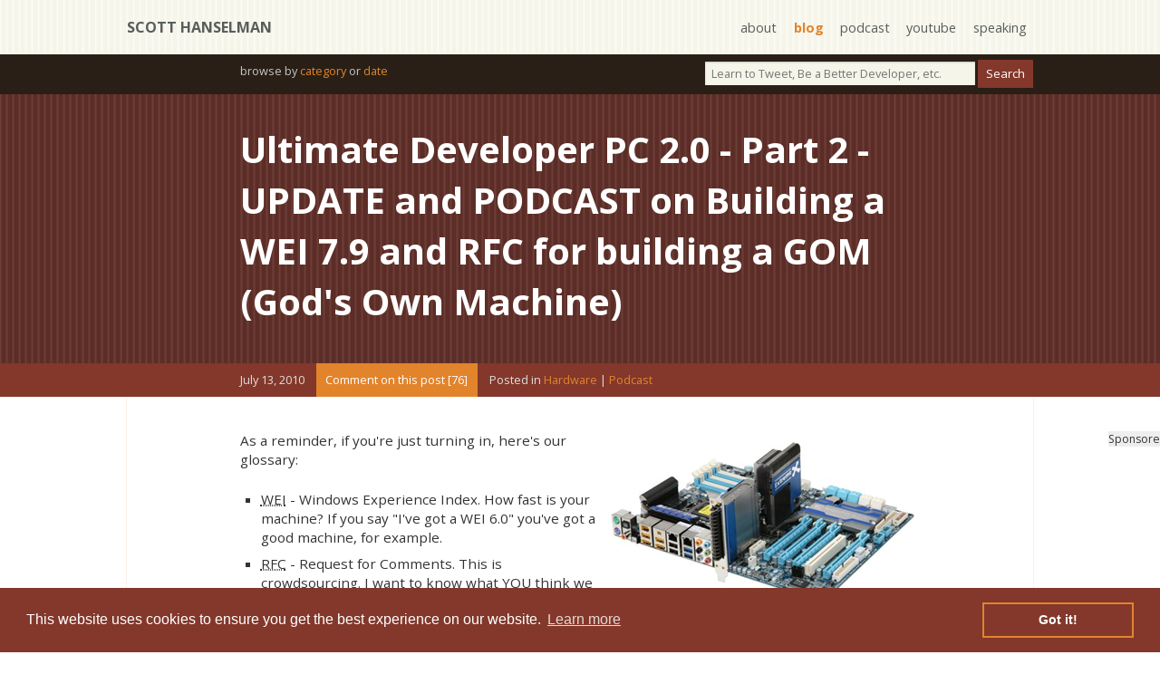

--- FILE ---
content_type: text/html; charset=utf-8
request_url: http://www.hanselman.com/blog/ultimate-developer-pc-20-part-2-update-and-podcast-on-building-a-wei-79-and-rfc-for-building-a-gom-gods-own-machine
body_size: 112671
content:
<!DOCTYPE html>
<html>
<head>
    <title>Ultimate Developer PC 2.0 - Part 2 - UPDATE and PODCAST on Building a WEI 7.9 and RFC for building a GOM (God&#x27;s Own Machine) - Scott Hanselman's Blog</title>
    <meta http-equiv="Content-type" content="text/html; charset=utf-8" />
    <meta name="viewport" content="width=device-width, initial-scale=1.0" />
    <meta name="description" content="As a reminder, if you&#x27;re just turning in, here&#x27;s our glossary: WEI - Windows ..." />
    <meta name="keywords" content="Hardware,Podcast" />
    <meta name="author" />
    <meta name="copyright" content="Scott Hanselman" />
    <base href="https://www.hanselman.com/blog/">
    <link href="https://www.hanselman.com/blog/ultimate-developer-pc-20-part-2-update-and-podcast-on-building-a-wei-79-and-rfc-for-building-a-gom-gods-own-machine" rel="canonical">
    

    
<meta name="twitter:card" content="summary" />
<meta name="twitter:site" content="@shanselman" />
<meta name="twitter:creator" content="@shanselman" />
<meta name="twitter:title" content="Ultimate Developer PC 2.0 - Part 2 - UPDATE and PODCAST on Building a WEI 7.9 and RFC for building a GOM (God&#x27;s Own Machine)" />
<meta name="twitter:description" content="As a reminder, if you&#x27;re just turning in, here&#x27;s our glossary: WEI - Windows ..." />
<meta name="twitter:image" content="https://www.hanselman.com/blog/content/binary/WindowsLiveWriter/Ult.9andRFCforbuildingaGOMGodsOwnMachine_D006/image_3.png" />
    <meta property="og:url" content="https://www.hanselman.com/blog/ultimate-developer-pc-20-part-2-update-and-podcast-on-building-a-wei-79-and-rfc-for-building-a-gom-gods-own-machine" />
<meta property="og:title" content="Ultimate Developer PC 2.0 - Part 2 - UPDATE and PODCAST on Building a WEI 7.9 and RFC for building a GOM (God&#x27;s Own Machine)" />
<meta property="og:image" content="https://www.hanselman.com/blog/content/binary/WindowsLiveWriter/Ult.9andRFCforbuildingaGOMGodsOwnMachine_D006/image_3.png" />
<meta property="og:description" content="As a reminder, if you&#x27;re just turning in, here&#x27;s our glossary: WEI - Windows ..." />
<meta property="og:video" content="" />
<meta property="og:type" content="article" />
    
<script type="application/ld+json">
    {
    "@context": "http://schema.org",
    "@type": "BlogPosting",
    "headline": "Ultimate Developer PC 2.0 - Part 2 - UPDATE and PODCAST on Building a WEI 7.9 and RFC for building a GOM (God&#x27;s Own Machine)",
    "description": "As a reminder, if you&#x27;re just turning in, here&#x27;s our glossary: WEI - Windows ...",
    "url": "https://www.hanselman.com/blog/ultimate-developer-pc-20-part-2-update-and-podcast-on-building-a-wei-79-and-rfc-for-building-a-gom-gods-own-machine",
    "image": "https://www.hanselman.com/blog/content/binary/WindowsLiveWriter/Ult.9andRFCforbuildingaGOMGodsOwnMachine_D006/image_3.png"
    }
</script>


    <link rel="stylesheet" type="text/css" href="/blog/theme/jinyang/css/supportingstyles.v1.min.css" media="screen" />
    <link rel="stylesheet" type="text/css" href="/blog/theme/jinyang/css/style.css?v=13" media="screen">
    <link rel="stylesheet" type="text/css" href="/blog/theme/jinyang/css/print.v1.min.css" media="print" />
    <link href='https://fonts.googleapis.com/css?family=Montserrat:400,700|Roboto:400,700|Open+Sans:400,700|Open+Sans:400,400italic' rel='stylesheet' type='text/css'>

    <meta name="application-name" content="Scott Hanselman's Blog" />
    <link rel="shortcut icon" href="https://images.hanselman.com/main/favicon.ico">
    <link rel="apple-touch-icon" href="https://images.hanselman.com/main/apple-touch-icon.png">
    <link rel="apple-touch-icon" sizes="72x72" href="https://images.hanselman.com/main/apple-touch-icon-72x72.png">
    <link rel="apple-touch-icon" sizes="114x114" href="https://images.hanselman.com/main/apple-touch-icon-114x114.png">
    <link rel="icon" href="https://images.hanselman.com/main/apple-touch-icon.png">
    <link rel="alternate" type="application/rss+xml" title="Scott Hanselman's Blog" href="http://feeds.hanselman.com/ScottHanselman" />
    <link rel="me" type="text/html" href="https://plus.google.com/108573066018819777334?rel=me" />
    <link rel="me" type="text/html" href="http://feeds.hanselman.com/ScottHanselman" />
    <link rel="me" type="text/html" href="https://twitter.com/shanselman" />
    <link rel="me" type="text/html" href="https://facebook.com/shanselman" />
    <meta name="t_omni_extblogid" content="msstoextblogs1" />
    <meta name="t_omni_blogname" content="Scott Hanselman" />
    <link rel="search" type="application/opensearchdescription+xml" href="/blog/theme/jinyang/opensearch.xml" title="Hanselman Search">
    <meta name="msapplication-starturl" content="./" />
    <meta name="msapplication-TileImage" content="https://images.hanselman.com/main/hanselman-144.png" />
    <script src="//ajax.aspnetcdn.com/ajax/jquery/jquery-1.4.min.js"></script>
    <script src="/blog/theme/JinYang/scripts/header.v1.min.js"></script>
    
    <link rel="stylesheet" type="text/css" href="/blog/theme/jinyang/css/cookieconsent.min.css" />
    <script defer src="/blog/theme/jinyang/scripts/cookieconsent.min.js"></script>
    <script async>
        window.addEventListener("load", function () {
            window.cookieconsent.initialise({
                "palette": {
                    "popup": {
                        "background": "#83382b",
                        "text": "#ffffff"
                    },
                    "button": {
                        "background": "transparent",
                        "text": "#ffffff",
                        "border": "#e2842c"
                    }
                }
            })
        });

        /**/</script>

    <link rel="alternate" type="application/rss+xml" title="Scott Hanselman&#x27;s Thoughts on Programming, Technology, Fatherhood, and Life" href="https://www.hanselman.com/blog/feed/rss" />
    <link rel="EditURI" type="application/rsd+xml" title="RSD" href="https://www.hanselman.com/blog/feed/rsd" />
    <link rel="microsummary" type="application/x.microsummary+xml" href="https://www.hanselman.com/blog/site/microsummary" />
    <script type="text/javascript">!function(T,l,y){var S=T.location,k="script",D="instrumentationKey",C="ingestionendpoint",I="disableExceptionTracking",E="ai.device.",b="toLowerCase",w="crossOrigin",N="POST",e="appInsightsSDK",t=y.name||"appInsights";(y.name||T[e])&&(T[e]=t);var n=T[t]||function(d){var g=!1,f=!1,m={initialize:!0,queue:[],sv:"5",version:2,config:d};function v(e,t){var n={},a="Browser";return n[E+"id"]=a[b](),n[E+"type"]=a,n["ai.operation.name"]=S&&S.pathname||"_unknown_",n["ai.internal.sdkVersion"]="javascript:snippet_"+(m.sv||m.version),{time:function(){var e=new Date;function t(e){var t=""+e;return 1===t.length&&(t="0"+t),t}return e.getUTCFullYear()+"-"+t(1+e.getUTCMonth())+"-"+t(e.getUTCDate())+"T"+t(e.getUTCHours())+":"+t(e.getUTCMinutes())+":"+t(e.getUTCSeconds())+"."+((e.getUTCMilliseconds()/1e3).toFixed(3)+"").slice(2,5)+"Z"}(),iKey:e,name:"Microsoft.ApplicationInsights."+e.replace(/-/g,"")+"."+t,sampleRate:100,tags:n,data:{baseData:{ver:2}}}}var h=d.url||y.src;if(h){function a(e){var t,n,a,i,r,o,s,c,u,p,l;g=!0,m.queue=[],f||(f=!0,t=h,s=function(){var e={},t=d.connectionString;if(t)for(var n=t.split(";"),a=0;a<n.length;a++){var i=n[a].split("=");2===i.length&&(e[i[0][b]()]=i[1])}if(!e[C]){var r=e.endpointsuffix,o=r?e.location:null;e[C]="https://"+(o?o+".":"")+"dc."+(r||"services.visualstudio.com")}return e}(),c=s[D]||d[D]||"",u=s[C],p=u?u+"/v2/track":d.endpointUrl,(l=[]).push((n="SDK LOAD Failure: Failed to load Application Insights SDK script (See stack for details)",a=t,i=p,(o=(r=v(c,"Exception")).data).baseType="ExceptionData",o.baseData.exceptions=[{typeName:"SDKLoadFailed",message:n.replace(/\./g,"-"),hasFullStack:!1,stack:n+"\nSnippet failed to load ["+a+"] -- Telemetry is disabled\nHelp Link: https://go.microsoft.com/fwlink/?linkid=2128109\nHost: "+(S&&S.pathname||"_unknown_")+"\nEndpoint: "+i,parsedStack:[]}],r)),l.push(function(e,t,n,a){var i=v(c,"Message"),r=i.data;r.baseType="MessageData";var o=r.baseData;return o.message='AI (Internal): 99 message:"'+("SDK LOAD Failure: Failed to load Application Insights SDK script (See stack for details) ("+n+")").replace(/\"/g,"")+'"',o.properties={endpoint:a},i}(0,0,t,p)),function(e,t){if(JSON){var n=T.fetch;if(n&&!y.useXhr)n(t,{method:N,body:JSON.stringify(e),mode:"cors"});else if(XMLHttpRequest){var a=new XMLHttpRequest;a.open(N,t),a.setRequestHeader("Content-type","application/json"),a.send(JSON.stringify(e))}}}(l,p))}function i(e,t){f||setTimeout(function(){!t&&m.core||a()},500)}var e=function(){var n=l.createElement(k);n.src=h;var e=y[w];return!e&&""!==e||"undefined"==n[w]||(n[w]=e),n.onload=i,n.onerror=a,n.onreadystatechange=function(e,t){"loaded"!==n.readyState&&"complete"!==n.readyState||i(0,t)},n}();y.ld<0?l.getElementsByTagName("head")[0].appendChild(e):setTimeout(function(){l.getElementsByTagName(k)[0].parentNode.appendChild(e)},y.ld||0)}try{m.cookie=l.cookie}catch(p){}function t(e){for(;e.length;)!function(t){m[t]=function(){var e=arguments;g||m.queue.push(function(){m[t].apply(m,e)})}}(e.pop())}var n="track",r="TrackPage",o="TrackEvent";t([n+"Event",n+"PageView",n+"Exception",n+"Trace",n+"DependencyData",n+"Metric",n+"PageViewPerformance","start"+r,"stop"+r,"start"+o,"stop"+o,"addTelemetryInitializer","setAuthenticatedUserContext","clearAuthenticatedUserContext","flush"]),m.SeverityLevel={Verbose:0,Information:1,Warning:2,Error:3,Critical:4};var s=(d.extensionConfig||{}).ApplicationInsightsAnalytics||{};if(!0!==d[I]&&!0!==s[I]){var c="onerror";t(["_"+c]);var u=T[c];T[c]=function(e,t,n,a,i){var r=u&&u(e,t,n,a,i);return!0!==r&&m["_"+c]({message:e,url:t,lineNumber:n,columnNumber:a,error:i}),r},d.autoExceptionInstrumented=!0}return m}(y.cfg);function a(){y.onInit&&y.onInit(n)}(T[t]=n).queue&&0===n.queue.length?(n.queue.push(a),n.trackPageView({})):a()}(window,document,{
src: "https://js.monitor.azure.com/scripts/b/ai.2.min.js", // The SDK URL Source
crossOrigin: "anonymous", 
cfg: { // Application Insights Configuration
    instrumentationKey: '527bc3e9-ad32-46c8-a48f-3d700c0363b8'
}});</script>
</head>

<body class="line-darkbrown">
    <section class="containerOuter line-tan" id="topbar">
        <section class="containerInner">
            <h1><a href="/blog/">Scott Hanselman</a></h1>
            <nav>
                <ul>
                    <li><a href="//hanselman.com/about">about</a></li>
                    <li><a href="//hanselman.com/blog/" class="current">blog</a></li>
                    <li><a href="https://www.hanselminutes.com/">podcast</a></li>
                    <li><a href="https://youtube.com/shanselman">youtube</a></li>
                    <li><a href="//hanselman.com/speaking">speaking</a></li>
                </ul>
            </nav>
        </section>
    </section>


    <section class="containerOuter darkbrown searchBar">
        <section class="containerInner">
            <div class="searchBarNav">
                <div id="search" role="search">
                    <input id="searchString" placeholder="Learn to Tweet, Be a Better Developer, etc." onkeypress="if (event.keyCode == 13) {doSearch(searchString.value);return false;}" type="text">
                    <input id="searchButton" name="googleSearchName" type="button" value="Search" language="javascript" onclick="doSearch(searchString.value);return false;">
                </div>
                <div id="archives">
                    browse by <a title="The complete archive of Scott's Blog" href="category">category</a> or <a title="Scott's blog posts in a friendly calendar format" href="archive">date</a>
                </div>
            </div>
        </section>
    </section>

    <main>
        


    

        



<article>
    <section class="containerOuter blogHeader line-chocolate">
        <section class="containerInnerNarrow">
            <h2 class="blogTitle"><a href="https://www.hanselman.com/blog/ultimate-developer-pc-20-part-2-update-and-podcast-on-building-a-wei-79-and-rfc-for-building-a-gom-gods-own-machine">Ultimate Developer PC 2.0 - Part 2 - UPDATE and PODCAST on Building a WEI 7.9 and RFC for building a GOM (God's Own Machine)</a></h2>
        </section>
    </section>

    <section class="containerOuter burntSienna blogMetaInfo">
        <section class="containerInnerNarrow">
            <span class="blogMetaDate">July 13, 2010</span>
            <a href="https://www.hanselman.com/blog/ultimate-developer-pc-20-part-2-update-and-podcast-on-building-a-wei-79-and-rfc-for-building-a-gom-gods-own-machine/comments#comments-start" class="dbc-comment-on-post-link">Comment on this post [76]</a>
            <span class="blogMetaCategories">Posted in <span class="dbc-span-category"><a href='https://www.hanselman.com/blog/category/hardware' class='dbc-a-category'>Hardware</a> | <a href='https://www.hanselman.com/blog/category/podcast' class='dbc-a-category'>Podcast</a></span></span>
            
            <span style="display:inline-block; width: 1em;"></span>
            
        </section>
    </section>
    <section class="containerOuter blogBodyContainer">
        <section class="containerInner blogBody">
            <div class="ad-item ad-sponsoreditem">
                Sponsored By<br />
                <div id="lqdmad">
                    <!-- <div data-type="ad" class="lqm_ad" data-publisher="lqm.scotthanselman.site" data-zone="ron" data-format="125x125" data-tags="Mobile%2CHTML5%2CCSS%2CWeb%2CJavascript%2CAgile%2CCloud%2CHosting%2Cvs%2CASP.NET%2CWP7%2CWPF%2CXML%2CParallelism%2CEntity%20Framework%2CjQuery%2CMVC%2CAJAX"></div> -->
                    <div class="lqm_ad" data-type="ad" data-publisher="lqm.scotthanselman.site" data-zone="ron" data-format="160x600" data-tags="Mobile%2CHTML5%2CCSS%2CWeb%2CJavascript%2CAgile%2CCloud%2CHosting%2Cvs%2CASP.NET%2CWP7%2CWPF%2CXML%2CParallelism%2CEntity%20Framework%2CjQuery%2CMVC%2CAJAX"></div>

                </div>
            </div>
            <p><a href="http://www.hanselminutes.com/default.aspx?showID=238"><img style="border-right-width: 0px; margin: 0px; display: inline; border-top-width: 0px; border-bottom-width: 0px; border-left-width: 0px" title="Big Ass Mobo" border="0" alt="Big Ass Mobo" align="right" src="https://images.hanselman.com/blog/WindowsLiveWriter/Ult.9andRFCforbuildingaGOMGodsOwnMachine_D006/image_3.png" width="350" height="197" /></a> As a reminder, if you're just turning in, here's our glossary:</p>  <ul>   <li><acronym title="Windows Experience Index">WEI</acronym> - Windows Experience Index. How fast is your machine? If you say &quot;I've got a WEI 6.0&quot; you've got a good machine, for example. </li>    <li><acronym title="Request for Comments">RFC</acronym> - Request for Comments. This is crowdsourcing. I want to know what YOU think we need to do to make a machine that is so fast that it'll max out at WEI 7.9 and be a GOM. </li>    <li><acronym title="God&#39;s Own Machine">GOM</acronym> - God's Own Machine. If the Good Lord had a computer, it'd be a 7.9. We want to build that machine. </li> </ul>  <p>There were lots of great comments in the original post. Here's some of <strong>my</strong> answers to those comments, as well as some on Twitter. The fun thing about doing hardware builds is that EVERYONE has an opinion. Also, since I'm a software guy (although I could totally rock a 486-SX build) <strong>your opinion, </strong>Dear Reader, is better than mine. I can only explain why I (and <a href="http://10rem.net/blog/2010/06/23/the-79-wei-pc">Pete</a>, who is doing a similar build with me) made certain decisions.</p>  <blockquote>   <p><em>We hosted a great podcast last week with some actual members of the WEI team and asked their ideas on how we could create the Ultimate Developer PC. You can </em><a href="http://www.hanselminutes.com/default.aspx?showID=238"><em>listen to <strong>Hanselminutes Podcast 220 on &quot;Creating the Ultimate Developer Machine 2.0 - How can we get a 7.9 WEI Score for under $3k?&quot;</strong> here</em></a><em>.</em></p> </blockquote>  <h3>This I Believe - Hardware Edition</h3>  <p>There's some guiding principles for this build.</p>  <ul>   <li>We aren't trying to build the Ultimate PC. We don't have 20 grand or whatever the super PC is today. </li>    <li>We aren't trying to build the Ultimate Gamer PC </li>    <li>We don't want a divorce. We have a budget and we've been saving for 2 years, but give or take a few hundred dollars we can hide in tacos, we've got $3k. </li>    <li>We do have some existing parts. I've already got good monitors, as you might as well. I've got a decent case, keyboard and mouse. These don't count. Maybe the case, but you get the idea. </li>    <li>If we can stretch JUST a smidge and get a better piece of hardware for a few more bucks, or if we feel that if we DON'T get a certain level of hardware that we'll be sad, we'll go for it. Within reason. </li>    <li>We aren't AnandTech and don't claim to be. </li>    <li>We value multi-tasking as we do a <a href="http://10rem.net/blog/2010/06/23/the-79-wei-pc">lot of stuff a the same time</a>. We think more cores is a good thing and you can't have enough memory. </li>    <li>Sometimes folks who write hardware websites talk perf, but it's unclear what they are actually DOING with these PCs, other than using them to run benchmarks. We are doing these things:      <ul>       <li>Communicating - Email, Twitter, Skype, Messenger, Communicator all running at the same time. </li>        <li>Coding - Multiple instances of VS2010, HippoEdit, e, IIS7, etc. </li>        <li>Virtual Machines - I usually have at least one VM doing, sometimes peaking at 2 or 3. </li>        <li>Writing - Live Writer, Excel, Word </li>        <li>Browsing - Chrome uses like 20-30 chrome.exe processes and thing slow down when Flash is involved. </li>        <li>Media - Usually running Zune or iTunes in the background. Sometimes a pinned video or Hulu on another monitor. </li>        <li>Gaming - Nope. Zip. I have an XBox, Wii and PS3 for that. And a Vectrex. </li>     </ul>   </li> </ul>  <h3>The Purchase</h3>  <p>So here's what I purchased and what I was thinking when I did it.</p>  <ul>   <li><strong>$965 </strong><a href="http://www.anrdoezrs.net/click-2478723-10440897?url=http%3A%2F%2Fwww.newegg.com%2FProduct%2FProduct.aspx%3FItem%3DN82E16819115223%26nm_mc%3DAFC-C8Junction%26cm_mmc%3DAFC-C8Junction-_-Processors%2B-%2BDesktops-_-Intel-_-19115223&amp;cjsku=N82E16819115223"><strong>Intel Core i7-980X Extreme Edition 3.33GHz LGA 1366 130W Six-Core Desktop Processor</strong></a><strong><img border="0" src="http://www.awltovhc.com/image-2478723-10440897" width="1" height="1" /></strong>       <ul>       <li>I thought about an overclocked P4, but I REALLY wanted an i series and I really wanted a hexacore and something overclockable to 4GHz without being an expert overclocker. Compile times need GHz and multitasking needs multiple cores so even though it's a grand for a processor, I feel good about it. It is the brain. </li>     </ul>   </li>    <li><strong>$699 (with combo actually $480) </strong><a href="http://www.jdoqocy.com/click-2478723-10440897?url=http%3A%2F%2Fwww.newegg.com%2FProduct%2FProduct.aspx%3FItem%3DN82E16813128446%26nm_mc%3DAFC-C8Junction%26cm_mmc%3DAFC-C8Junction-_-Motherboards%2B-%2BIntel-_-GIGABYTE-_-13128413&amp;cjsku=N82E16813128446"><strong>GIGABYTE GA-X58A-UD9 ATX Intel Motherboard</strong></a>       <ul>       <li>This was the <img border="0" src="http://www.ftjcfx.com/image-2478723-10440897" width="1" height="1" />UD7 before, but when I was on NewEgg they had a deal when purchased with memory that took $219 off it, so it was $699-$219 = $480 for the UD9 vs. the $339 UD7. The extra $140 seemed worth it for such an exceptional motherboard. It's a very flexible board, does 6-core and does SATA 6Gbit/s. It's an Intel X58 chipset, and has seven PCIe 2.0 x16 slots. I HATE running out of room. There's also enough space for dual slot graphics cards. I have four monitors (although I'm starting by running just two in this config) and I need the elbow room. It's also got two gigabit LAN, USB 3.0, and two eSATA as well. It supports 24GB of RAM which is nice breathing room, given I'll start at 12GB. </li>     </ul>   </li>    <li><strong>$374 </strong><a href="http://www.jdoqocy.com/click-2478723-10440897?url=http%3A%2F%2Fwww.newegg.com%2FProduct%2FProduct.aspx%3FItem%3DN82E16820227538%26nm_mc%3DAFC-C8Junction%26cm_mmc%3DAFC-C8Junction-_-Memory%2B%28Desktop%2BMemory%29-_-OCZ%2BTechnology-_-20227538&amp;cjsku=N82E16820227538"><strong>OCZ Reaper Edition 12GB (3 x 4GB) 240-Pin DDR3 SDRAM DDR3 1333 (PC3 10666) Low Voltage Desktop Memory</strong></a><strong><img border="0" src="http://www.tqlkg.com/image-2478723-10440897" width="1" height="1" /></strong>       <ul>       <li>Buttloads of RAM. Actually, I'd have preferred 16, as 12 just FEELS a little small. I have 8 now. Good news is, I can double this in a year or so when funds allow. </li>     </ul>   </li>    <li><strong>$320 </strong><a href="http://www.bing.com/shopping/search?q=nvidia+gtx+285&amp;mkt=en-US&amp;FORM=BPFD"><strong>NVidia GTX 470</strong></a>       <ul>       <li>Video cards are like Religions. The only thing that they all have in common is that you think YOURS is the One True Way. Why did I pick this one? I'm religious. No other reason. Why not eat Pork? It's a filthy animal, right? Of course not. But still. You never know! Why not buy ATI? They blue screened me ONE too many times years ago and I just can't do it. They're a filthy beast!          <br />Now, in fairness, read that paragraph <strong>again </strong>and swap ATI and NVidia. It works both ways.           <br />I like NVidia. You may think this is a gamer card, but it really came down to this. I want my Windows, and my (soon to be) hardware accelerated browsers to as well.</li>        <li><strong>UPDATE</strong>: David in the comments said that I contradicted myself with my religious rant. To the numbers. This card gets me 7.9. I like NVidia. It'll run two 30&quot; monitors no problem. Two of them will run four. It's in my budget and it's the Top NVidia card that'll push the pixels I want. That's why I picked it.</li>     </ul>   </li>    <li><strong>$610 </strong><a href="http://www.anrdoezrs.net/click-2478723-10440897?url=http%3A%2F%2Fwww.newegg.com%2FProduct%2FProduct.aspx%3FItem%3DN82E16820148349%26nm_mc%3DAFC-C8Junction%26cm_mmc%3DAFC-C8Junction-_-Solid%2BState%2BDisk-_-Crucial%2BTechnology-_-20148349&amp;cjsku=N82E16820148349"><strong>Crucial RealSSD C300 CTFDDAC256MAG-1G1 2.5&quot; MLC Internal Solid State Drive (SSD)</strong></a><strong><img border="0" src="http://www.lduhtrp.net/image-2478723-10440897" width="1" height="1" /></strong>       <ul>       <li>This was a hard one. Folks were suggesting &quot;get a small C: drive&quot; and a large spinning-rust drive for data. I have 2 TB of storage on a Windows Home Server and lots of External Drives around, so let's just say D: drive space is a non-issue. However, I can't abide a 64gig or 128gig C: drive. It's insane. There's no room. This is a great drive, a good balance between size and speed. It'll probably get a 7.7-7.8 WEI, but I really think that RAID 0 array of two drives is overkill. It also seems like I'd be asking for a drive failure. This was a good balance of price and performance. I need to update the firmware before building. </li>     </ul>   </li>    <li><strong>$200 </strong><a href="http://www.kqzyfj.com/click-2478723-10440897?url=http%3A%2F%2Fwww.newegg.com%2FProduct%2FProduct.aspx%3FItem%3DN82E16817256057%26nm_mc%3DAFC-C8Junction%26cm_mmc%3DAFC-C8Junction-_-Power%2BSupplies-_-Silverstone-_-17256057&amp;cjsku=N82E16817256057"><strong>SILVERSTONE ST1000-P 1000W Power Supply</strong></a><strong><img border="0" src="http://www.tqlkg.com/image-2478723-10440897" width="1" height="1" /></strong>       <ul>       <li>A number of people thought this was overkill. Fortunately, I can always swap it out or return it if it was a bad idea. That said, when I add in another video card for the other two monitors, as well as a harddrive or three, I'm going to want the extra headroom. </li>     </ul>   </li> </ul>  <p>I have likely (and will likely) make mistakes here, but that's part of the fun of building your own machine. <strong>Remember, Jedis build their own lightsabers, so you should build your own computer at least one!</strong></p>  <p>I'll be building this in the next week or two. </p>  <blockquote>   <p><strong><font color="#ff0000">QUESTION: </font></strong>Is there any interest in a &quot;live build&quot; where we stream the build and the viewers make suggestions, ask questions, etc?</p> </blockquote>  <p>Your thoughts?</p>



            <div class="about-scott">
                <div class="bioBox">
                    <h4>About Scott</h4>
                    <div class="bioBoxInner">
                        <p>Scott Hanselman is a former professor, former Chief Architect in finance, now speaker, consultant, father, diabetic, and Microsoft employee. He is a failed stand-up comic, a cornrower, and a book author.</p>
                        <a href="https://facebook.com/shanselman" class="sm-link"><img src="//images.hanselman.com/main/icon-fb.png" alt="facebook"></a>
                        <a href="https://bsky.app/profile/scott.hanselman.com" class="sm-link"><img src="//images.hanselman.com/main/icon-bluesky.png" alt="bluesky"></a>
                        <a href="http://feeds.hanselman.com/ScottHanselman" class="sm-link"><img src="//images.hanselman.com/main/icon-rss.png" alt="subscribe"></a><br />
                        <a href="http://hanselman.com/about">About</a> &nbsp; <a href="http://www.hanselman.com/newsletter">Newsletter</a>
                    </div>
                </div>

                <div class="ads-box">
                    <div class="ad-item">
                        <strong>Hosting By</strong><br />
                        <a rel="nofollow" href="https://azure.microsoft.com/free"><img alt="Hosted on Linux using .NET in an Azure App Service" class="ad" border="0" valign="top" vspace="4" width="125" height="125" src="//images.hanselman.com/main/azure-250x250.png" /></a>
                    </div>

                </div>
            </div>

            <div class="item-ads">
                <div class="lqm_ad" lqm_tags="Mobile%2CHTML5%2CCSS%2CWeb%2CJavascript%2CAgile%2CCloud%2CHosting%2Cvs%2CASP.NET%2CWP7%2CWPF%2CXML%2CParallelism%2CEntity%20Framework%2CjQuery%2CMVC%2CAJAX" lqm_publisher="lqm.scotthanselman.site" lqm_zone="RON" lqm_format="728x90"></div>
            </div>


            <div class="item-ads">
            </div>

            <div class="item-footer">
                <div id="comments-start"></div>

                <a href="https://www.hanselman.com/blog/ultimate-developer-pc-20-part-2-update-and-podcast-on-building-a-wei-79-and-rfc-for-building-a-gom-gods-own-machine/comments#comments-start" class="dbc-comment-on-post-link">Comment on this post [76]</a>
                <div class="item-footer-tools">
                    Share on <a href="https://bsky.app/intent/compose?text=https://www.hanselman.com/blog/ultimate-developer-pc-20-part-2-update-and-podcast-on-building-a-wei-79-and-rfc-for-building-a-gom-gods-own-machine">BlueSky</a> or use the
                    <a href="ultimate-developer-pc-20-part-2-update-and-podcast-on-building-a-wei-79-and-rfc-for-building-a-gom-gods-own-machine" class="permalink" rel="bookmark">Permalink</a> and post anywhere!
                </div>
            </div>
        </section>
            




<div class="commentBoxStyle">
    <div class="commentDateStyle"><a name="5c5a4370-33a3-41cf-99ce-dee0035bdb50"></a> July 13, 2010 15:30</div>
    <div class="dbc-comment-content">Scott,<br /><br />this definitely shows that you don't need to spend $5000-$10,000 on gear to get a good developer machine.<br /><br />The timing and the speed of the memory also isn't in the high class - as for 16gb vs 12gb - why not just stay with 12gb (as you obviously are) and see how much you actually end up using. I've gotten used to 8Gb and i rarely, if ever, really need more - that's running SQL Server (plus Express), SharePoint, TFS, Visual Studio (sometimes more than one instance too), browsing (IE8) and Outlook..Still works a treat. Most of my memory is utilised (yay for Windows 7 managing memory better and not leaving me with unused memory (yes folks, unused memory == bad!).<br /><br />all in all, very nice specs - will definitely beat past the 7.0 WEI mark..can't see it reach 7.9 but you'll definitely be close :)</div>
    <div class="commentBoxFooterStyle">
        <span class="commentGravatarBlock">
            <img class="commentGravatar" src="//www.gravatar.com/avatar/3eda6fcd3204ef285fa52176c28c4d3e?rating=PG&size=80&default=identicon" />
        </span>
        <a rel="nofollow" href="http://brianmadsen.myopenid.com/"><span class="commentPermalinkStyle">http://brianmadsen.myopenid.com/</span></a>
    </div>
</div>





<div class="commentBoxStyle">
    <div class="commentDateStyle"><a name="50876c82-2826-4df9-b55f-e2b72ccc2dc5"></a> July 13, 2010 15:30</div>
    <div class="dbc-comment-content">(Sigh)<br /><br /><i> &gt;Also, since I'm a software guy (although I could totally rock a 486-SX build) <b>your opinion, Dear Reader, is better than mine. </b>I can only explain why I (and Pete, who is doing a similar build with me) made certain decisions.<br /><br />&gt;Video cards are like Religions. The only thing that they all have in common is that you think YOURS is the One True Way. <b>Why did I pick this one? I'm religious. No other reason. </b><br /></i><br /><br />These two statements contradict each other. If you have non-rational views on which parts you are going to buy then it's pretty much a worthless peanut gallery in trying to help you?</div>
    <div class="commentBoxFooterStyle">
        <span class="commentGravatarBlock">
            <img class="commentGravatar" src="//www.gravatar.com/avatar/d41d8cd98f00b204e9800998ecf8427e?rating=PG&size=80&default=identicon" />
        </span>
        <a rel="nofollow" href="#"><span class="commentPermalinkStyle">David</span></a>
    </div>
</div>





<div class="commentBoxStyle">
    <div class="commentDateStyle"><a name="6524e429-3506-4839-a078-1d855bda80cc"></a> July 13, 2010 15:33</div>
    <div class="dbc-comment-content">Only once? Ill go so far as to say that I have to question the chops of a developer who doesn't build his own machine, unless it's a laptop :)<br /><br />Been building my own machine since I was 15 or so. Out of necessity at first, had to hustle for parts, but later because you overpay when buying from someone like Dell or HP, and they don't use the best quality component for every piece of the system.<br /><br />The machine currently on my desk is the same machine I started with, back in 94, just had every piece replaced over the years. But I still have files from my DOS days.... :)</div>
    <div class="commentBoxFooterStyle">
        <span class="commentGravatarBlock">
            <img class="commentGravatar" src="//www.gravatar.com/avatar/d41d8cd98f00b204e9800998ecf8427e?rating=PG&size=80&default=identicon" />
        </span>
        <a rel="nofollow" href="#"><span class="commentPermalinkStyle">James</span></a>
    </div>
</div>





<div class="commentBoxStyle">
    <div class="commentDateStyle"><a name="c32a5e27-9433-4a03-becd-e182ae9f2649"></a> July 13, 2010 15:35</div>
    <div class="dbc-comment-content">Why not something like the <a>nvidia quadro nvs 450</a> so you don't need the second graphics card? If you are trying to save money that is?</div>
    <div class="commentBoxFooterStyle">
        <span class="commentGravatarBlock">
            <img class="commentGravatar" src="//www.gravatar.com/avatar/4800169bd53acca0d0de406a62941ec9?rating=PG&size=80&default=identicon" />
        </span>
        <a rel="nofollow" href="http://genereddick.com.myopenid.com/"><span class="commentPermalinkStyle">xgene</span></a>
    </div>
</div>





<div class="commentBoxStyle">
    <div class="commentDateStyle"><a name="41388828-ca28-42cf-a01c-30ce9cbdb455"></a> July 13, 2010 15:39</div>
    <div class="dbc-comment-content">ATI 5870 should be faster than the GTX 285 and use <em>significantly</em> less power under idle.</div>
    <div class="commentBoxFooterStyle">
        <span class="commentGravatarBlock">
            <img class="commentGravatar" src="//www.gravatar.com/avatar/3eda6fcd3204ef285fa52176c28c4d3e?rating=PG&size=80&default=identicon" />
        </span>
        <a rel="nofollow" href="http://jcheng.wordpress.com/"><span class="commentPermalinkStyle">http://jcheng.wordpress.com/</span></a>
    </div>
</div>





<div class="commentBoxStyle">
    <div class="commentDateStyle"><a name="d9cb2de7-e583-4286-8250-d14c9f1d464a"></a> July 13, 2010 15:44</div>
    <div class="dbc-comment-content">xgene - I really want a card that'll push a 30&quot; without trouble. The Quadro lags a bit on a 30&quot; in my experience.<br />david - I added an update.<br />jcheng - I mistyped. It's the 470.<br />brian - what memory do you recommend?</div>
    <div class="commentBoxFooterStyle">
        <span class="commentGravatarBlock">
            <img class="commentGravatar" src="//www.gravatar.com/avatar/719c91f5c3013e43ee46ed2bdc67f883?rating=PG&size=80&default=identicon" />
        </span>
        <a rel="nofollow" href="http://www.hanselman.com"><span class="commentPermalinkStyle">Scott Hanselman</span></a>
    </div>
</div>





<div class="commentBoxStyle">
    <div class="commentDateStyle"><a name="a882b798-37ee-47a8-88be-a6252c485503"></a> July 13, 2010 16:00</div>
    <div class="dbc-comment-content">If you would, please detail the rest of your build spec so we can compare yours with Jeff Atwood's <a>dream machine</a>.<br /><br />And I would be interested in a live stream. </div>
    <div class="commentBoxFooterStyle">
        <span class="commentGravatarBlock">
            <img class="commentGravatar" src="//www.gravatar.com/avatar/4800169bd53acca0d0de406a62941ec9?rating=PG&size=80&default=identicon" />
        </span>
        <a rel="nofollow" href="http://genereddick.com.myopenid.com/"><span class="commentPermalinkStyle">xgene</span></a>
    </div>
</div>





<div class="commentBoxStyle">
    <div class="commentDateStyle"><a name="3115afdf-dd9b-4b4c-81c5-9bc83d5956c1"></a> July 13, 2010 16:27</div>
    <div class="dbc-comment-content">I'm a bit surprised that you managed a 7.9 with the GTX 470.  I built a new machine a few days ago, and my new GTX 480 with out of box drivers scored a 7.8.  It wasn't until I updated to the most current drivers that WEI gave me a 7.9 for graphics.</div>
    <div class="commentBoxFooterStyle">
        <span class="commentGravatarBlock">
            <img class="commentGravatar" src="//www.gravatar.com/avatar/3eda6fcd3204ef285fa52176c28c4d3e?rating=PG&size=80&default=identicon" />
        </span>
        <a rel="nofollow" href="https://www.google.com/accounts/o8/id?id=AItOawmHFxNNBsHhpppZxwIFbpXIf15D1NKepDg"><span class="commentPermalinkStyle">https://www.google.com/accounts/o8/id?id=AItOawmHFxNNBsHhpppZxwIFbpXIf15D1NKepDg</span></a>
    </div>
</div>





<div class="commentBoxStyle">
    <div class="commentDateStyle"><a name="62837f5d-637e-4330-a445-fb0a2a366e5c"></a> July 13, 2010 16:27</div>
    <div class="dbc-comment-content">@David<br /><br />We're all friends here. Get in the spirit of the build! <br /><br />I personally find this really exciting. I've done a lot of PC builds over the years, but this will be my first water cooled job, and my most expensive one (although that first 486 dx33 cost me a mint as I recall)<br /><br />Scott and I are still looking for feedback on the bits. We have taken advice on a number of things. Some stuff, like the whole ATI vs. nvidia thing may come down to a little religion, but you have to expect that. I'm the same way about cars, tied to the honda/acura line :) Plus, even if we don't use the advice on our own machine, the community benefits from the collective wisdom here.<br /><br />I'm going to the beach this weekend, and plan to order the parts for my build when I come back. I hope NewEgg still has the awesome combo deal on the mobo and CPU. :)<br /><br />@xgene<br /><br />I'm going to put together a blog post with good/better/best with some classes of stuff we evaluated so you can figure out what type of build you want to do (some won't want water, some won't want 6 core, others want more memory etc.)<br /><br />Pete</div>
    <div class="commentBoxFooterStyle">
        <span class="commentGravatarBlock">
            <img class="commentGravatar" src="//www.gravatar.com/avatar/865203300c907228a252c30c26279c74?rating=PG&size=80&default=identicon" />
        </span>
        <a rel="nofollow" href="http://10rem.net"><span class="commentPermalinkStyle">Pete</span></a>
    </div>
</div>





<div class="commentBoxStyle">
    <div class="commentDateStyle"><a name="72a72dd9-5301-489f-b2a6-bf915938310e"></a> July 13, 2010 16:28</div>
    <div class="dbc-comment-content">I'm a bit surprised that you managed a 7.9 with the GTX 470.  I built a new machine a few days ago, and my new GTX 480 with out of box drivers scored a 7.8.  It wasn't until I updated to the most current drivers that WEI gave me a 7.9 for graphics.</div>
    <div class="commentBoxFooterStyle">
        <span class="commentGravatarBlock">
            <img class="commentGravatar" src="//www.gravatar.com/avatar/3eda6fcd3204ef285fa52176c28c4d3e?rating=PG&size=80&default=identicon" />
        </span>
        <a rel="nofollow" href="https://www.google.com/accounts/o8/id?id=AItOawmHFxNNBsHhpppZxwIFbpXIf15D1NKepDg"><span class="commentPermalinkStyle">https://www.google.com/accounts/o8/id?id=AItOawmHFxNNBsHhpppZxwIFbpXIf15D1NKepDg</span></a>
    </div>
</div>





<div class="commentBoxStyle">
    <div class="commentDateStyle"><a name="ab569cef-f046-4fe3-8fc2-48784fa53ccd"></a> July 13, 2010 16:29</div>
    <div class="dbc-comment-content">I'd like to see a live build.</div>
    <div class="commentBoxFooterStyle">
        <span class="commentGravatarBlock">
            <img class="commentGravatar" src="//www.gravatar.com/avatar/0473b141f15bc2725b1520814aa12c93?rating=PG&size=80&default=identicon" />
        </span>
        <a rel="nofollow" href="#"><span class="commentPermalinkStyle">Davin</span></a>
    </div>
</div>





<div class="commentBoxStyle">
    <div class="commentDateStyle"><a name="80d0e333-d722-4829-b270-86e387722dec"></a> July 13, 2010 16:41</div>
    <div class="dbc-comment-content">It will be great to see a live stream , <br />and if i were you i would choose ATI  HD 5870 Eyefinity 6 Edition  :) </div>
    <div class="commentBoxFooterStyle">
        <span class="commentGravatarBlock">
            <img class="commentGravatar" src="//www.gravatar.com/avatar/3eda6fcd3204ef285fa52176c28c4d3e?rating=PG&size=80&default=identicon" />
        </span>
        <a rel="nofollow" href="https://www.google.com/accounts/o8/id?id=AItOawk6HiK0HhzpkTT6mR6a7Nety0OIqMLI-64"><span class="commentPermalinkStyle">https://www.google.com/accounts/o8/id?id=AItOawk6HiK0HhzpkTT6mR6a7Nety0OIqMLI-64</span></a>
    </div>
</div>





<div class="commentBoxStyle">
    <div class="commentDateStyle"><a name="a9aaee19-47e1-460d-8c7b-4f99de6cc962"></a> July 13, 2010 16:41</div>
    <div class="dbc-comment-content">In the spirit of &quot;don't make me think&quot; where's the total $ spent?<br /><br />I have that <a>Crucial SSD in my laptop</a> and it rocks :)<br /><br />[)amien</div>
    <div class="commentBoxFooterStyle">
        <span class="commentGravatarBlock">
            <img class="commentGravatar" src="//www.gravatar.com/avatar/dc72963e7279d34c85ed4c0b731ce5a9?rating=PG&size=80&default=identicon" />
        </span>
        <a rel="nofollow" href="http://damieng.com"><span class="commentPermalinkStyle">Damien Guard</span></a>
    </div>
</div>





<div class="commentBoxStyle">
    <div class="commentDateStyle"><a name="9e4e5cb6-7bb4-4d19-b339-a8dc5a84ac41"></a> July 13, 2010 17:22</div>
    <div class="dbc-comment-content">Sounds like an awesome workhorse you've built there! I work on a laptop. It's an Asus GJ3 GH (8 Gig Mem, i7 Core, 500GB HDD, with a secondary slot for  a SSD later.) 17.5&quot; Monitor... I scores 5.9 on the WEI. Cost me nearly 1800 on newegg.<br /><br />I would love to have a machine like yours, but if it came in laptop size -- <br /><br />Meanwhile I will stay jealous of the awesome. :D<br /><br />Cheers! :)</div>
    <div class="commentBoxFooterStyle">
        <span class="commentGravatarBlock">
            <img class="commentGravatar" src="//www.gravatar.com/avatar/ec4211de086d5a600e6a613ed8fcef3d?rating=PG&size=80&default=identicon" />
        </span>
        <a rel="nofollow" href="http://cyrilgupta.com"><span class="commentPermalinkStyle">Cyril Gupta</span></a>
    </div>
</div>





<div class="commentBoxStyle">
    <div class="commentDateStyle"><a name="f4a943d0-f7c6-4cd7-89a6-6def81064b94"></a> July 13, 2010 17:27</div>
    <div class="dbc-comment-content">I'd love to see a follow up of this article where you pick a lower number that is still fast (7.2ish?) and build a budget development machine.</div>
    <div class="commentBoxFooterStyle">
        <span class="commentGravatarBlock">
            <img class="commentGravatar" src="//www.gravatar.com/avatar/3eda6fcd3204ef285fa52176c28c4d3e?rating=PG&size=80&default=identicon" />
        </span>
        <a rel="nofollow" href="https://www.google.com/accounts/o8/id?id=AItOawkyGnjusbUOlq6msbjWF6rWmWJntyzYcNw"><span class="commentPermalinkStyle">https://www.google.com/accounts/o8/id?id=AItOawkyGnjusbUOlq6msbjWF6rWmWJntyzYcNw</span></a>
    </div>
</div>





<div class="commentBoxStyle">
    <div class="commentDateStyle"><a name="ad9ec7aa-ea64-459d-8ac1-67f4bdcf6387"></a> July 13, 2010 17:32</div>
    <div class="dbc-comment-content">Scott,<br /><br />Long time reader, first time poster.<br /><br />It's great to see an article on PC building from the developer's perspective.  So many reviews are either aimed at gaming-folk or, due to the lab environment of benchmark tools, seem to not test the ordinary conditions of a power-user.<br /><br />Also, thrilled to see that you're an erstwhile Apple II user (I had an Apple IIc growing up and a bunch of those great Usborne programming books) and a current Vectex gamer.  Strange to think that its vector lines still deliver a sharpness with diagonals that high resolution screens still can't quite mimic ...<br /><br />Thanks,<br />Iian<br /></div>
    <div class="commentBoxFooterStyle">
        <span class="commentGravatarBlock">
            <img class="commentGravatar" src="//www.gravatar.com/avatar/3eda6fcd3204ef285fa52176c28c4d3e?rating=PG&size=80&default=identicon" />
        </span>
        <a rel="nofollow" href="https://www.google.com/accounts/o8/id?id=AItOawmZrZNxB9ABRj2a6vUZcYewxPACgM3IeMo"><span class="commentPermalinkStyle">https://www.google.com/accounts/o8/id?id=AItOawmZrZNxB9ABRj2a6vUZcYewxPACgM3IeMo</span></a>
    </div>
</div>





<div class="commentBoxStyle">
    <div class="commentDateStyle"><a name="16b78f20-56da-4c30-91d8-47d8cb2b9521"></a> July 13, 2010 18:02</div>
    <div class="dbc-comment-content">Any thoughts on the WD VelociRaptor 600Gb for the OS drive instead of the SSD?</div>
    <div class="commentBoxFooterStyle">
        <span class="commentGravatarBlock">
            <img class="commentGravatar" src="//www.gravatar.com/avatar/?rating=PG&size=80&default=identicon" />
        </span>
        <a rel="nofollow" href="http://patware.myopenid.com/"><span class="commentPermalinkStyle">Patware</span></a>
    </div>
</div>





<div class="commentBoxStyle">
    <div class="commentDateStyle"><a name="6546b4ab-92d1-4150-bced-5520aab377fb"></a> July 13, 2010 18:45</div>
    <div class="dbc-comment-content">Sounds like a cool build... but one question:<br />How does it fit in your pack?  I know you travel a lot.  <br />I find I just use my laptop with a dock because I can take it home and work every night more easily.<br />I detest trying to keep files in sync on two machines, and always end up burned.<br />I know you travel a lot as well... any words of advice?<br /><br />Gracias</div>
    <div class="commentBoxFooterStyle">
        <span class="commentGravatarBlock">
            <img class="commentGravatar" src="//www.gravatar.com/avatar/3f5c667a6302440e930da67697547ab6?rating=PG&size=80&default=identicon" />
        </span>
        <a rel="nofollow" href="http://www.aes2.com"><span class="commentPermalinkStyle">Heath</span></a>
    </div>
</div>





<div class="commentBoxStyle">
    <div class="commentDateStyle"><a name="2c7dbe4f-aabe-46bf-8bcc-d1d580747059"></a> July 13, 2010 19:37</div>
    <div class="dbc-comment-content">I have some suggestion about your graphic card for supporting your extreme mainboard. At this time NVidia GTX 470 is not a good choose for you because it's very hot and so expensive. I suggest you to buy new NVidia GTX 460 SLi that can run a bit faster than NVidia GTX 480 and much cooler than any NVidia GF100-based GPU like GTX 480, 470 and 465.<br /><br />For more information, please look at the following link.<br />http://www.anandtech.com/show/3809/nvidias-geforce-gtx-460-the-200-king<br /><br />PS. If you have much money for buy Ultimate PC, I suggest you to buy EVGA SR-2 mainboard that support 2 Intel i980 CPU or Intel Xeon 5xxx CPU and support 4 ways SLi/CrossfireX.<br /><br />EVGA SR-2 mainboard unbox<br />http://www.youtube.com/watch?v=OXLBShXjQmQ&amp;feature=fvw<br /></div>
    <div class="commentBoxFooterStyle">
        <span class="commentGravatarBlock">
            <img class="commentGravatar" src="//www.gravatar.com/avatar/387dc8e40555b6fde2ec44233a17d53a?rating=PG&size=80&default=identicon" />
        </span>
        <a rel="nofollow" href="#"><span class="commentPermalinkStyle">Soul_Master</span></a>
    </div>
</div>





<div class="commentBoxStyle">
    <div class="commentDateStyle"><a name="7ca8d618-64b1-4574-9192-fab606786efd"></a> July 13, 2010 20:24</div>
    <div class="dbc-comment-content">Pete/Scott<br /><br />I might be being grumpy, but I just don't really understand what you're doing. You started out saying 'tell me what to build' but now it's more a 'this is what I'm going to build based on my preconceived ideas'<br /><br />I have a 5870 and a 480. The current 5000 series are simply better this time. It's nothing to do with 'religion' or even numbers. Scott's criteria is actually 'I will only buy Nvidia' - which I think is actually not in the 'spirit' of this build.<br /><br />You'll need the bigger PSU for the 470 as it draws a lot more power, is less efficient and runs very hot/noisy. Plus you can run 3 screens on one card with a 5870 while you'll need to start adding more cards on the green side.<br /><br />PS My 480 only gets 7.8 in wei, so best check before buying that you'll reach the magic number. It runs v. hot so over clocking is tough for this gen if 400's</div>
    <div class="commentBoxFooterStyle">
        <span class="commentGravatarBlock">
            <img class="commentGravatar" src="//www.gravatar.com/avatar/d41d8cd98f00b204e9800998ecf8427e?rating=PG&size=80&default=identicon" />
        </span>
        <a rel="nofollow" href="#"><span class="commentPermalinkStyle">David</span></a>
    </div>
</div>





<div class="commentBoxStyle">
    <div class="commentDateStyle"><a name="b26a43b3-a89a-496e-8e6c-5b55fa7b0770"></a> July 13, 2010 20:26</div>
    <div class="dbc-comment-content">Well nothing has been opened, so there's still time. Can you run three DVI monitors off the 5870 or do I need some kind of adapter? Why did you buy the 480, out of curiosity?</div>
    <div class="commentBoxFooterStyle">
        <span class="commentGravatarBlock">
            <img class="commentGravatar" src="//www.gravatar.com/avatar/719c91f5c3013e43ee46ed2bdc67f883?rating=PG&size=80&default=identicon" />
        </span>
        <a rel="nofollow" href="http://www.hanselman.com"><span class="commentPermalinkStyle">Scott Hanselman</span></a>
    </div>
</div>





<div class="commentBoxStyle">
    <div class="commentDateStyle"><a name="a080fd8c-3e32-48d7-ac4a-40117ccd3e0e"></a> July 13, 2010 21:10</div>
    <div class="dbc-comment-content"><blockquote>Can you run three DVI monitors off the 5870 or do I need some kind of adapter?</blockquote><br /><br />By default it works either dvi/dvi/display port or dvi/hdmi/display port. To run 3 DVIs you need DP to DVI adapter. More details and pictures you can find in <a>this article</a></div>
    <div class="commentBoxFooterStyle">
        <span class="commentGravatarBlock">
            <img class="commentGravatar" src="//www.gravatar.com/avatar/3eda6fcd3204ef285fa52176c28c4d3e?rating=PG&size=80&default=identicon" />
        </span>
        <a rel="nofollow" href="https://www.google.com/accounts/o8/id?id=AItOawmTnTmF9VaIBPK3x__WZ0RhmMzITrBYYU4"><span class="commentPermalinkStyle">https://www.google.com/accounts/o8/id?id=AItOawmTnTmF9VaIBPK3x__WZ0RhmMzITrBYYU4</span></a>
    </div>
</div>





<div class="commentBoxStyle">
    <div class="commentDateStyle"><a name="ce8bb25e-7116-4bdb-9bdb-4b797097fc96"></a> July 13, 2010 22:03</div>
    <div class="dbc-comment-content">Cool Scott, I like the live-build idea.<br />Check out this pc workbench/open air case... http://www.highspeedpc.com/Merchant2/merchant.mv?Screen=CTGY&amp;Category_Code=TopTechSTD</div>
    <div class="commentBoxFooterStyle">
        <span class="commentGravatarBlock">
            <img class="commentGravatar" src="//www.gravatar.com/avatar/d41d8cd98f00b204e9800998ecf8427e?rating=PG&size=80&default=identicon" />
        </span>
        <a rel="nofollow" href="http://www.expressionsoftware.com"><span class="commentPermalinkStyle">john marquez</span></a>
    </div>
</div>





<div class="commentBoxStyle">
    <div class="commentDateStyle"><a name="60cfab76-bde8-4ae0-a8ec-8baff89eafd7"></a> July 13, 2010 22:14</div>
    <div class="dbc-comment-content">I don't understand you're trying to build WEI 7.9 machine and at the same time you've picked SSD which you assume would score 7.7-7.8. Given the overall WEI is a weakest link in the config - what gives?<br />Why not to do some research on SSDs available on the market and based on benchmarks pick the one with WEI 7.9?</div>
    <div class="commentBoxFooterStyle">
        <span class="commentGravatarBlock">
            <img class="commentGravatar" src="//www.gravatar.com/avatar/3eda6fcd3204ef285fa52176c28c4d3e?rating=PG&size=80&default=identicon" />
        </span>
        <a rel="nofollow" href="https://www.google.com/accounts/o8/id?id=AItOawkUFt_zxAIN_4Bg80dEL_b3gYEuowi9bEM"><span class="commentPermalinkStyle">https://www.google.com/accounts/o8/id?id=AItOawkUFt_zxAIN_4Bg80dEL_b3gYEuowi9bEM</span></a>
    </div>
</div>





<div class="commentBoxStyle">
    <div class="commentDateStyle"><a name="cd236f17-437d-4b17-90d6-01d780d6fa5b"></a> July 13, 2010 22:41</div>
    <div class="dbc-comment-content">Yep the 5870 uses DisplayPort (Apple or high end monitors, otherwise a powered adapter) as the 3rd connector.<br /><br />I build a few PCs a year (hobby, modding etc) so the 480 was a sample I got a good deal on from a trade supplier. We're a 17 PC household :)<br /><br />One suggestion would be to post your requirements / specs on reddit.com/r/buildapc - lots of people there keen to help. </div>
    <div class="commentBoxFooterStyle">
        <span class="commentGravatarBlock">
            <img class="commentGravatar" src="//www.gravatar.com/avatar/d41d8cd98f00b204e9800998ecf8427e?rating=PG&size=80&default=identicon" />
        </span>
        <a rel="nofollow" href="#"><span class="commentPermalinkStyle">David</span></a>
    </div>
</div>





<div class="commentBoxStyle">
    <div class="commentDateStyle"><a name="a71ead8d-a00a-4049-9b50-b9d0f41045fa"></a> July 13, 2010 22:45</div>
    <div class="dbc-comment-content">Interesting project. <br /><br />Do you have any considerations considering noise? Whenever I build a machine (once every 2 or 3 years) I always end up spending a lot of time finding the most quit components. Is the fan that comes with the CPU really quiet enough?<br /><br /></div>
    <div class="commentBoxFooterStyle">
        <span class="commentGravatarBlock">
            <img class="commentGravatar" src="//www.gravatar.com/avatar/d41d8cd98f00b204e9800998ecf8427e?rating=PG&size=80&default=identicon" />
        </span>
        <a rel="nofollow" href="#"><span class="commentPermalinkStyle">Palle Due Larsen</span></a>
    </div>
</div>





<div class="commentBoxStyle">
    <div class="commentDateStyle"><a name="0f30bc6d-32ac-43f9-9c03-b636dae05fcd"></a> July 13, 2010 23:08</div>
    <div class="dbc-comment-content">Good work but I'm really looking for a GOL (a laptop - silence the vuvuzelas!) rather than a GOM since I do most of my heavy coding on the laptop rather than the desktop.<br /><br />Asked a guy at WEISHARE.net and he said there was no way of sorting entries by class (desktop, laptop, etc).  Any idea on how I can get the best bang for the buck in laptops?  </div>
    <div class="commentBoxFooterStyle">
        <span class="commentGravatarBlock">
            <img class="commentGravatar" src="//www.gravatar.com/avatar/3eda6fcd3204ef285fa52176c28c4d3e?rating=PG&size=80&default=identicon" />
        </span>
        <a rel="nofollow" href="http://yldave.myopenid.com/"><span class="commentPermalinkStyle">http://yldave.myopenid.com/</span></a>
    </div>
</div>





<div class="commentBoxStyle">
    <div class="commentDateStyle"><a name="207e274f-489c-4063-a78c-eb7609e7f777"></a> July 13, 2010 23:22</div>
    <div class="dbc-comment-content">A live build would be awesome - never seen this done before. I've built about three of my own PCs, but never on your budget; always far far less. :(<br /><br />It would be even better if you could record the live session so people in other time zones can watch it after the event.</div>
    <div class="commentBoxFooterStyle">
        <span class="commentGravatarBlock">
            <img class="commentGravatar" src="//www.gravatar.com/avatar/3eda6fcd3204ef285fa52176c28c4d3e?rating=PG&size=80&default=identicon" />
        </span>
        <a rel="nofollow" href="https://www.google.com/accounts/o8/id?id=AItOawmTxx-_yeTnjZFHcugZ9I3kn3IrPcjjSWE"><span class="commentPermalinkStyle">https://www.google.com/accounts/o8/id?id=AItOawmTxx-_yeTnjZFHcugZ9I3kn3IrPcjjSWE</span></a>
    </div>
</div>





<div class="commentBoxStyle">
    <div class="commentDateStyle"><a name="5f66cb94-bc98-4988-8822-7a2d47c103be"></a> July 14, 2010 0:19</div>
    <div class="dbc-comment-content">I built a <a>kick-ass PC</a> about 18 months ago, and it still gets 6.1 on WEI<br /><br />I mainly develop web applications, so didn't see the CPU as being *that* important as I've always found web builds to be mainly I/O bound. I mistakenly thought all motherboard RAID chipsets are equal. So, put my OS on a RAID1 on the ICH9R controller and my data drives on a RAID0 on the GIGABYTE controller. Only to discover, quite some time later, that the GIGABYTE controller actually causes micro-pauses all the time when writing data. Well, that's what I read somewhere, and it did seem a bit jerky (the mouse movement) when the disks were busy. So, I upgraded to a RAID10 of 4 WD Caviar Black HDDs. 640GB flavour, so I could use the inner part of the drives mainly, where seek times would be quicker! Well, that was the theory. But, it's all blown away by the speed of a good SSD. So, I'd be interested in your (and other folks) experiences with using SSDs in a write-many situation such as software development.<br /><br />My RAID10 gets 6.1 WEI, which is the lowest score I have. The next lowest is 6.4 for the video card. I went for a lower powered video card because I was working within a fairly strict budget (&#163;600 for case, CPU, motherboard, RAM, hard drives). It runs my 2 x 24&quot; monitors @1920x1200 with no problems at all.<br /><br />The CPU and RAM, which are only a Q6600 quad-core with some DDR2 800, both get 7.0. When I'm doing builds I rarely see the CPU stretched, it's all on the disk system. But, I'm sure if I got rid of the disk bottleneck another one would be highlighted! If it turns out my CPU is the bottleneck, I could probably invest in a better cooling system and overclock the Q6600 quite a bit.<br /><br />Oh, and as for memory usage; It's only when I spin up a VM (with 2.5 GB RAM reserved) that I see my memory usage so over 5GB. But, it's always nice to have more room ;-)<br /><br />Anyway, I'm very interested to see how people are getting on (longer term) with their SSDs.<br /><br /><sub>(BTW - the reason I am interested in SSDs longer term is because of the wear levelling technology they employ to compensate for the limited number of writes each cell can do)</sub></div>
    <div class="commentBoxFooterStyle">
        <span class="commentGravatarBlock">
            <img class="commentGravatar" src="//www.gravatar.com/avatar/3eda6fcd3204ef285fa52176c28c4d3e?rating=PG&size=80&default=identicon" />
        </span>
        <a rel="nofollow" href="https://www.google.com/accounts/o8/id?id=AItOawlFcjKiC2G4BC1_7ss9yuy9kv_RijcHxtw"><span class="commentPermalinkStyle">https://www.google.com/accounts/o8/id?id=AItOawlFcjKiC2G4BC1_7ss9yuy9kv_RijcHxtw</span></a>
    </div>
</div>





<div class="commentBoxStyle">
    <div class="commentDateStyle"><a name="38291af5-a542-4943-b8f2-0edd5257afac"></a> July 14, 2010 1:07</div>
    <div class="dbc-comment-content">Hi Scott,<br /><br />Two questions.  <br /><br />Do you have some form of scroll-loading going on with the comment pictures?  If so, cool.<br /><br />Have you thought about asking NewEgg or vendors for sponsorship?  You have a lot of traffic to directly relevant customers - could be a way to get what you want much much shy of that $3K :-)<br /><br />Other than that, I'm jealous - can't get clearance (from the missus) for a new build just yet lol</div>
    <div class="commentBoxFooterStyle">
        <span class="commentGravatarBlock">
            <img class="commentGravatar" src="//www.gravatar.com/avatar/d41d8cd98f00b204e9800998ecf8427e?rating=PG&size=80&default=identicon" />
        </span>
        <a rel="nofollow" href="http://www.adamhouldsworth.blogspot.com"><span class="commentPermalinkStyle">Adam</span></a>
    </div>
</div>





<div class="commentBoxStyle">
    <div class="commentDateStyle"><a name="980a8cd9-301e-4d83-acb7-13e5d6733070"></a> July 14, 2010 1:08</div>
    <div class="dbc-comment-content">All this to run IIS7 ? Life must be hard , talk about recession.</div>
    <div class="commentBoxFooterStyle">
        <span class="commentGravatarBlock">
            <img class="commentGravatar" src="//www.gravatar.com/avatar/0921c17cc9e96f31498055b9e539d429?rating=PG&size=80&default=identicon" />
        </span>
        <a rel="nofollow" href="#"><span class="commentPermalinkStyle">lolcatrompa</span></a>
    </div>
</div>





<div class="commentBoxStyle">
    <div class="commentDateStyle"><a name="5b442950-6159-4102-90b1-80dec390dcd7"></a> July 14, 2010 1:09</div>
    <div class="dbc-comment-content">I don't understand it - you're trying to build WEI 7.9 machine and at the same time you've picked SSD which you assume would score 7.7-7.8. Given the overall WEI is a weakest link in the config - what gives?<br />Why not to do some research on SSDs available on the market and based on benchmarks pick the one with WEI 7.9?</div>
    <div class="commentBoxFooterStyle">
        <span class="commentGravatarBlock">
            <img class="commentGravatar" src="//www.gravatar.com/avatar/d3e270d68060b748da5e2068658a612e?rating=PG&size=80&default=identicon" />
        </span>
        <a rel="nofollow" href="http://www.geekbeing.com"><span class="commentPermalinkStyle">geekbeing</span></a>
    </div>
</div>





<div class="commentBoxStyle">
    <div class="commentDateStyle"><a name="b7c8096d-029e-4287-8c0e-27d3193d24e3"></a> July 14, 2010 1:14</div>
    <div class="dbc-comment-content">geekbeing - Ultimately there are no SSDs at that price that I was able to find that would meet my price/size/speed requirements, other than the Crucial. If anyone knows of one, let me know.<br /><br />lolcat - :P IIS7 runs nicely on my netbook, thanks.<br /><br />Adam - Jes, jQuery lazy image loading. Saves bandwidth and makes my site snappier.</div>
    <div class="commentBoxFooterStyle">
        <span class="commentGravatarBlock">
            <img class="commentGravatar" src="//www.gravatar.com/avatar/719c91f5c3013e43ee46ed2bdc67f883?rating=PG&size=80&default=identicon" />
        </span>
        <a rel="nofollow" href="http://www.hanselman.com"><span class="commentPermalinkStyle">Scott Hanselman</span></a>
    </div>
</div>





<div class="commentBoxStyle">
    <div class="commentDateStyle"><a name="49ae5978-dc6c-4940-8995-153dd0f20a93"></a> July 14, 2010 1:17</div>
    <div class="dbc-comment-content">Scott,<br /><br />Just a thought - try looking into PCIe SSDs, might have greater throughput and therefore be thought quicker by WEI.  I've no idea if this is true or not.</div>
    <div class="commentBoxFooterStyle">
        <span class="commentGravatarBlock">
            <img class="commentGravatar" src="//www.gravatar.com/avatar/d41d8cd98f00b204e9800998ecf8427e?rating=PG&size=80&default=identicon" />
        </span>
        <a rel="nofollow" href="http://www.adamhouldsworth.blogspot.com"><span class="commentPermalinkStyle">Adam</span></a>
    </div>
</div>





<div class="commentBoxStyle">
    <div class="commentDateStyle"><a name="1cf359f9-b4ce-4028-a6e9-dadceef46471"></a> July 14, 2010 2:03</div>
    <div class="dbc-comment-content">Great series, Scott.  Can you say more about how many monitors this will drive?  I'm looking at a 2560 x 1600 for my next machine, I also have a 1600 x 1200 and a 1280 x 1024...would the 470 be able to drive all of these?  <br /><br />To be able to have some benchmark information for Visual Studio development work would be really valuable.  What are the things I can do to my machine to make 2010 fly even faster.  My upgrades are driven by my primary use case - VS development.  Maybe Microsoft could sponsor some sort of public benchmark for VS (and IIS, Blend...)?</div>
    <div class="commentBoxFooterStyle">
        <span class="commentGravatarBlock">
            <img class="commentGravatar" src="//www.gravatar.com/avatar/3eda6fcd3204ef285fa52176c28c4d3e?rating=PG&size=80&default=identicon" />
        </span>
        <a rel="nofollow" href="https://www.google.com/accounts/o8/id?id=AItOawlT921xNsGormhZEHCImW_fJry3QEWZCs4"><span class="commentPermalinkStyle">https://www.google.com/accounts/o8/id?id=AItOawlT921xNsGormhZEHCImW_fJry3QEWZCs4</span></a>
    </div>
</div>





<div class="commentBoxStyle">
    <div class="commentDateStyle"><a name="14421c12-ddfb-4f5d-b458-348ceb27b307"></a> July 14, 2010 2:13</div>
    <div class="dbc-comment-content">Good solid choice on the motherboard. I am using it myself. The only drivers Windows 7 didnt find was the USB3.0 and they are quickly downloaded. The eSata is in the form of a adapter for the back so knockls out two of your sata connectors on the board as they need to be connected. </div>
    <div class="commentBoxFooterStyle">
        <span class="commentGravatarBlock">
            <img class="commentGravatar" src="//www.gravatar.com/avatar/3eda6fcd3204ef285fa52176c28c4d3e?rating=PG&size=80&default=identicon" />
        </span>
        <a rel="nofollow" href="https://www.google.com/accounts/o8/id?id=AItOawkYzg230qf8t5aw5P-OUdwdStRLioXL-wg"><span class="commentPermalinkStyle">https://www.google.com/accounts/o8/id?id=AItOawkYzg230qf8t5aw5P-OUdwdStRLioXL-wg</span></a>
    </div>
</div>





<div class="commentBoxStyle">
    <div class="commentDateStyle"><a name="0ac4f52a-05ae-459f-a60b-0746dad15727"></a> July 14, 2010 2:17</div>
    <div class="dbc-comment-content">PCIe SSD Performance Conclusion:<br /><br />http://www.tomshardware.com/reviews/fusion-io-ioxtreme-ssd,2488-10.html</div>
    <div class="commentBoxFooterStyle">
        <span class="commentGravatarBlock">
            <img class="commentGravatar" src="//www.gravatar.com/avatar/d41d8cd98f00b204e9800998ecf8427e?rating=PG&size=80&default=identicon" />
        </span>
        <a rel="nofollow" href="http://www.adamhouldsworth.blogspot.com"><span class="commentPermalinkStyle">Adam</span></a>
    </div>
</div>





<div class="commentBoxStyle">
    <div class="commentDateStyle"><a name="c4fa5579-fd49-4473-b776-64043798ac92"></a> July 14, 2010 3:03</div>
    <div class="dbc-comment-content">&quot;Compile times need GHz and multitasking needs multiple cores so even though it's a grand for a processor, I feel good about it. It is the brain.&quot;<br /><br />With visual studio 2010, the number of cores also affects compile time.  Good choice on a processor for Coding, Encoding, or any other process that can take advantage of the 12 logical cores.<br /><br />I would be interested in a podcast of the build.  Going to be building a new machine this year, so I am definitely interested in seeing builds right now.<br /><br />~Chris.</div>
    <div class="commentBoxFooterStyle">
        <span class="commentGravatarBlock">
            <img class="commentGravatar" src="//www.gravatar.com/avatar/3eda6fcd3204ef285fa52176c28c4d3e?rating=PG&size=80&default=identicon" />
        </span>
        <a rel="nofollow" href="https://www.google.com/accounts/o8/id?id=AItOawno9RLk9HHNG9FhK-JVzeRN-sGlk8EpX98"><span class="commentPermalinkStyle">https://www.google.com/accounts/o8/id?id=AItOawno9RLk9HHNG9FhK-JVzeRN-sGlk8EpX98</span></a>
    </div>
</div>





<div class="commentBoxStyle">
    <div class="commentDateStyle"><a name="189dfce0-bc3a-4604-b16b-98a10eb52eac"></a> July 14, 2010 3:06</div>
    <div class="dbc-comment-content">This is a pretty cool thing to be building. Can you update the post to cover how much the cooling solution will cost. I have spent a lot of time with cooling in my own builds and get a good result from stock cooling solutions, but for overclock that might be a non runner. </div>
    <div class="commentBoxFooterStyle">
        <span class="commentGravatarBlock">
            <img class="commentGravatar" src="//www.gravatar.com/avatar/3eda6fcd3204ef285fa52176c28c4d3e?rating=PG&size=80&default=identicon" />
        </span>
        <a rel="nofollow" href="https://www.google.com/accounts/o8/id?id=AItOawkVfvicoVxICmt0WUvspIrl6B9YfUloHaI"><span class="commentPermalinkStyle">https://www.google.com/accounts/o8/id?id=AItOawkVfvicoVxICmt0WUvspIrl6B9YfUloHaI</span></a>
    </div>
</div>





<div class="commentBoxStyle">
    <div class="commentDateStyle"><a name="2ffb4aa5-bcf6-424c-9149-ab7a9dfbaf9a"></a> July 14, 2010 4:26</div>
    <div class="dbc-comment-content">Interesting post. I just wish I had $3000 available so I could come on the journey with you. :-)<br /><br />This may be a dumb question... but while I'm familiar with VS2010, HippoEdit, and IIS7 I have no clue about e. Google / Bing were no help either. What is it (and is it something I should be using)?</div>
    <div class="commentBoxFooterStyle">
        <span class="commentGravatarBlock">
            <img class="commentGravatar" src="//www.gravatar.com/avatar/3eda6fcd3204ef285fa52176c28c4d3e?rating=PG&size=80&default=identicon" />
        </span>
        <a rel="nofollow" href="https://www.google.com/accounts/o8/id?id=AItOawmJ9Fo7zBPyietyNJSLXLkP_ErW2GQ5XJA"><span class="commentPermalinkStyle">https://www.google.com/accounts/o8/id?id=AItOawmJ9Fo7zBPyietyNJSLXLkP_ErW2GQ5XJA</span></a>
    </div>
</div>





<div class="commentBoxStyle">
    <div class="commentDateStyle"><a name="17d1ce10-7cb8-4f26-8d8a-b76aef826a11"></a> July 14, 2010 5:12</div>
    <div class="dbc-comment-content">Stay away from ATI.  I picked up a rockin' Studio 17 (with 4pt capacitive touch - sweet, I know) which comes with an ATI card.  Now I can no longer run hyper-v on it for all the demos I do.  As soon as you add the Hyper-V role the ATI drivers blue screen.  Known issue, not fixed.  Frustrated.</div>
    <div class="commentBoxFooterStyle">
        <span class="commentGravatarBlock">
            <img class="commentGravatar" src="//www.gravatar.com/avatar/ef8a1e8b2845aee4bab6cbde882c89a0?rating=PG&size=80&default=identicon" />
        </span>
        <a rel="nofollow" href="http://blog.cromwellhaus.com"><span class="commentPermalinkStyle">Ryan Cromwell</span></a>
    </div>
</div>





<div class="commentBoxStyle">
    <div class="commentDateStyle"><a name="5fa74171-d260-4ea3-8621-2660aa9c1a76"></a> July 14, 2010 5:14</div>
    <div class="dbc-comment-content">The ultimate developer PC looks an awful lot like a damn good gamer PC.</div>
    <div class="commentBoxFooterStyle">
        <span class="commentGravatarBlock">
            <img class="commentGravatar" src="//www.gravatar.com/avatar/0439b6deb77699e00ddb75023b16869d?rating=PG&size=80&default=identicon" />
        </span>
        <a rel="nofollow" href="http://kristjanrang.eu/"><span class="commentPermalinkStyle">DVSBSTD</span></a>
    </div>
</div>





<div class="commentBoxStyle">
    <div class="commentDateStyle"><a name="89ee0c42-b232-44c9-820c-f37b8cf606d7"></a> July 14, 2010 5:58</div>
    <div class="dbc-comment-content">Double the ram only if you plan to run multiple VMs at the same time. Some dev scenarios require it. Most don't. Overall, a very nice system, though I'd be tempted to save a few bucks and drop down to a 4 core CPU.</div>
    <div class="commentBoxFooterStyle">
        <span class="commentGravatarBlock">
            <img class="commentGravatar" src="//www.gravatar.com/avatar/de6c3c8b24cb187fff0e7569c2d77045?rating=PG&size=80&default=identicon" />
        </span>
        <a rel="nofollow" href="http://www.tsjensen.com/blog"><span class="commentPermalinkStyle">Tyler</span></a>
    </div>
</div>





<div class="commentBoxStyle">
    <div class="commentDateStyle"><a name="b75cf05b-8569-4ae7-a616-4ed9e11cbd00"></a> July 14, 2010 6:11</div>
    <div class="dbc-comment-content">Great build! I like the choice of motherboard and CPU. <br />Make sure the Crucial RealSSD has the latest firmware and you get good 6G cables. TRIM does not work well prior to the last firmware release. <br />Regarding the video card, I am surprised you haven't considered the professional series of NVIDIA. They provide better stability and is more suited for the apps you'll be running. The GTX runs hot and draws significant power and it will provide no real advantages to you<br /><br />Have you seen the <a>Quadro NVS 450</a>? It will run your 4 monitors without a sweat (no need for SLI). Another advantage is that it is completely fanless cutting down the noise a bit. I am not sure what this card will score on WEI, probably not great in the 3D category but it can definitely move plenty of pixels for all yours needs and your quad monitors. <br /><br />Just my 2 cents. <br />Congrats, <br />Diego. <br /><br /><br /><br /></div>
    <div class="commentBoxFooterStyle">
        <span class="commentGravatarBlock">
            <img class="commentGravatar" src="//www.gravatar.com/avatar/a40fe0fdf7336a2ca3407bce977ca275?rating=PG&size=80&default=identicon" />
        </span>
        <a rel="nofollow" href="http://www.planetdiego.com"><span class="commentPermalinkStyle">Diego</span></a>
    </div>
</div>





<div class="commentBoxStyle">
    <div class="commentDateStyle"><a name="4d84ebc2-99ec-4e17-95e0-d538f1d36c14"></a> July 14, 2010 6:59</div>
    <div class="dbc-comment-content">&quot;live build&quot;? Scott, your such a nerd!<br />.<br />.<br />.<br />Yes, I'd be interested.</div>
    <div class="commentBoxFooterStyle">
        <span class="commentGravatarBlock">
            <img class="commentGravatar" src="//www.gravatar.com/avatar/32a2badc16625d3565e80acd16104ef9?rating=PG&size=80&default=identicon" />
        </span>
        <a rel="nofollow" href="#"><span class="commentPermalinkStyle">Mike</span></a>
    </div>
</div>





<div class="commentBoxStyle">
    <div class="commentDateStyle"><a name="bb6c4c67-93aa-48b6-9ed8-10331ba2af06"></a> July 14, 2010 8:11</div>
    <div class="dbc-comment-content">Live build yes!<br /><br />Or at least record it so we can go back and watch it!<br /></div>
    <div class="commentBoxFooterStyle">
        <span class="commentGravatarBlock">
            <img class="commentGravatar" src="//www.gravatar.com/avatar/d41d8cd98f00b204e9800998ecf8427e?rating=PG&size=80&default=identicon" />
        </span>
        <a rel="nofollow" href="#"><span class="commentPermalinkStyle">dm3281</span></a>
    </div>
</div>





<div class="commentBoxStyle">
    <div class="commentDateStyle"><a name="0fca3721-f731-49d1-9f8a-28db32ffb98e"></a> July 14, 2010 9:33</div>
    <div class="dbc-comment-content">The C300 SSD got me a 7.9 for disk on my new machine, actually, so hopefully it'll pull through for you too.<br /><br />I'm looking forward to the final build specs and WEI bench!</div>
    <div class="commentBoxFooterStyle">
        <span class="commentGravatarBlock">
            <img class="commentGravatar" src="//www.gravatar.com/avatar/9537f93d70a20b9806f4a42e49fdb8e2?rating=PG&size=80&default=identicon" />
        </span>
        <a rel="nofollow" href="#"><span class="commentPermalinkStyle">Colin Dabritz</span></a>
    </div>
</div>





<div class="commentBoxStyle">
    <div class="commentDateStyle"><a name="6d8b86be-cbe5-4711-82ec-39016e032e84"></a> July 14, 2010 9:35</div>
    <div class="dbc-comment-content">Don't forget that God also likes playing games, so the NVidia card is just fine ;) Nice to see the upgrade to a 4 series card - should hit 7.9 just fine. Having gone through this excercise recently, my only thought would be memory. I'm sitting at 7.7 memory and 7.8 cpu (7.7 encoding subscore, 7.9 encryption/compression subscore) and I suspect the CPU score is due to memory.  Probably need to drop the CAS and bump up the clock.</div>
    <div class="commentBoxFooterStyle">
        <span class="commentGravatarBlock">
            <img class="commentGravatar" src="//www.gravatar.com/avatar/297727e396c485a1bf3c3f61a847b480?rating=PG&size=80&default=identicon" />
        </span>
        <a rel="nofollow" href="http://dotnetnate.com"><span class="commentPermalinkStyle">Nathan Smith</span></a>
    </div>
</div>





<div class="commentBoxStyle">
    <div class="commentDateStyle"><a name="77eaf962-fbe6-4208-b3a8-b07e92d167bc"></a> July 14, 2010 9:41</div>
    <div class="dbc-comment-content">I have to agree with the people recommending the Quaddro cards.  It seems to me that parts purpose built for multi-monitor workstations would work better than cards purpose-built for gaming.<br /><br />The <a>nVidia Quadro NVS 420</a> even comes with a VHDCI connector with DVI adapter to connect up to 4 DVI displays... it's slightly more expensive than the NVS 450, though.<br /><br />@brianmadsen: <blockquote>this definitely shows that you don't need to spend $5000-$10,000 on gear to get a good developer machine.</blockquote><br /><br />Even Apple doesn't charge you that much for their high end dual quad-core Xeon machines, which I assume are aimed at people developing OSX applications.</div>
    <div class="commentBoxFooterStyle">
        <span class="commentGravatarBlock">
            <img class="commentGravatar" src="//www.gravatar.com/avatar/7618ff7a4952a494b8f41bd0df646790?rating=PG&size=80&default=identicon" />
        </span>
        <a rel="nofollow" href="#"><span class="commentPermalinkStyle">R. Bemrose</span></a>
    </div>
</div>





<div class="commentBoxStyle">
    <div class="commentDateStyle"><a name="34c40e2a-8738-48cc-b299-9868b7667a39"></a> July 14, 2010 9:58</div>
    <div class="dbc-comment-content">@R. Bemrose<br /><br />Worth looking into. Of course, with workstations using so much 3d technology at the shell level, it becomes hard to distinguish between gamer graphics and workstation graphics.<br /><br />I didn't really consider the workstation cards early on because of price, and because I almost never run opengl apps (most workstation cards are optimized for opengl, or use to be anyway)<br /><br />Pete</div>
    <div class="commentBoxFooterStyle">
        <span class="commentGravatarBlock">
            <img class="commentGravatar" src="//www.gravatar.com/avatar/865203300c907228a252c30c26279c74?rating=PG&size=80&default=identicon" />
        </span>
        <a rel="nofollow" href="http://10rem.net"><span class="commentPermalinkStyle">Pete</span></a>
    </div>
</div>





<div class="commentBoxStyle">
    <div class="commentDateStyle"><a name="7a8474c4-dcb4-421c-aa43-00c2162a53b6"></a> July 14, 2010 10:58</div>
    <div class="dbc-comment-content">Scott,  <br /><br />I don't know about a live streaming build, but I would <i>LOVE</i> to see a video of this PC being made.  For that matter, I would love to see a video of a light saber being made too.</div>
    <div class="commentBoxFooterStyle">
        <span class="commentGravatarBlock">
            <img class="commentGravatar" src="//www.gravatar.com/avatar/407f5024df51db522f2836e738171d8c?rating=PG&size=80&default=identicon" />
        </span>
        <a rel="nofollow" href="http://wamplerj.myopenid.com/"><span class="commentPermalinkStyle">JamesWampler</span></a>
    </div>
</div>





<div class="commentBoxStyle">
    <div class="commentDateStyle"><a name="f089ed13-3686-4895-88a7-13a17c06c52e"></a> July 14, 2010 13:03</div>
    <div class="dbc-comment-content">I would RAID-0 2 Vertex-2 100's or 120's. These are SandForce drives and would definately get 7.9 and sustain around 500MB/s read and great 4k IOPS (better than any single drive).  <br /><br />I get 7.9 on 2x Intel X25-M 80GB G2's. As far as RAID-0 fears go, I just rely on my nightly backup to WHS and a nightly TrueImage to a VelociRaptor 600 D: drive.  If an SSD fails, I'd never lose more than a day's work, same as with a spinning-rust drive failure. <br /><br />I get 7.9 on a I7-920 OC'd to 4.2Ghz on water. I get 7.9 on memory using Kingston Hyper-X DDR-1600 triple channel only 6GB. My ATI 5770 graphics only gets me 7.4 but I don't game, I write code. I went with ATI since it is quiet and cool. <br /><br />I think, based on your podcast and your choices in this post, you ignored ScottGu's advice on emphasizing hard disk perf for Visual Studio. It is, after all, the tool we live and die by as devs, right? <br /><br />On the podcast, I wish the WEI team guys would have talked more about what happens in WEI when there are multiple vidcards, and what the &quot;classes&quot; of each score are more. 7 class hard drives need to be SSD. 7 class video needs to be DX11. 7 class processor needs 4+ cores. (it appears)<br /></div>
    <div class="commentBoxFooterStyle">
        <span class="commentGravatarBlock">
            <img class="commentGravatar" src="//www.gravatar.com/avatar/3eda6fcd3204ef285fa52176c28c4d3e?rating=PG&size=80&default=identicon" />
        </span>
        <a rel="nofollow" href="https://www.google.com/accounts/o8/id?id=AItOawkmQFvh_1b8vzdL2jn7m-d7noWlc6a_Mxo"><span class="commentPermalinkStyle">https://www.google.com/accounts/o8/id?id=AItOawkmQFvh_1b8vzdL2jn7m-d7noWlc6a_Mxo</span></a>
    </div>
</div>





<div class="commentBoxStyle">
    <div class="commentDateStyle"><a name="1df88579-0b7c-45b5-a53c-07ddf07e61a3"></a> July 14, 2010 13:11</div>
    <div class="dbc-comment-content">+1 for the Pulp Fiction reference.</div>
    <div class="commentBoxFooterStyle">
        <span class="commentGravatarBlock">
            <img class="commentGravatar" src="//www.gravatar.com/avatar/5ea27fefd5d94036b0def62f7cda2c60?rating=PG&size=80&default=identicon" />
        </span>
        <a rel="nofollow" href="http://jeffputz.com/"><span class="commentPermalinkStyle">Jeff Putz</span></a>
    </div>
</div>





<div class="commentBoxStyle">
    <div class="commentDateStyle"><a name="e5c71b70-6188-413d-873a-aac15298b9ca"></a> July 14, 2010 14:17</div>
    <div class="dbc-comment-content">Yes, I'll be interested in the live streaming of a lightsaber.</div>
    <div class="commentBoxFooterStyle">
        <span class="commentGravatarBlock">
            <img class="commentGravatar" src="//www.gravatar.com/avatar/aa7118982abc341f1eee794d74950582?rating=PG&size=80&default=identicon" />
        </span>
        <a rel="nofollow" href="#"><span class="commentPermalinkStyle">P.C.</span></a>
    </div>
</div>





<div class="commentBoxStyle">
    <div class="commentDateStyle"><a name="4997e805-ea43-4212-8de8-865030f29b52"></a> July 14, 2010 15:07</div>
    <div class="dbc-comment-content">Hey Scott,<br /><br />I'm very partial to the G.Skill range of memory - fantastic performance.<br /><br />look for the Trident range. Price-wise i'm not entirely sure what you'll get in the US - probably a lot cheaper than over here.<br /><br />anyways G.Skill is some of the best gaming ram around (performance memory) and couple it with one of their cooling fans you'll get a very consistent performance from them as well.<br /><br />Patriot is another one you can go for - although they can be a bit pricey vs. performance.</div>
    <div class="commentBoxFooterStyle">
        <span class="commentGravatarBlock">
            <img class="commentGravatar" src="//www.gravatar.com/avatar/3eda6fcd3204ef285fa52176c28c4d3e?rating=PG&size=80&default=identicon" />
        </span>
        <a rel="nofollow" href="http://brianmadsen.myopenid.com/"><span class="commentPermalinkStyle">http://brianmadsen.myopenid.com/</span></a>
    </div>
</div>





<div class="commentBoxStyle">
    <div class="commentDateStyle"><a name="76ae1d62-1f65-412e-9386-8757fec63a97"></a> July 15, 2010 5:01</div>
    <div class="dbc-comment-content">I would probably turn this list upside down. <br /><br />Go with an AMD Phenom II X6 1090T (black edition hexcore AMD) O/C to 4ghz+ on air. <br />Go with a motherboard for 199 or cheaper max it out at 16 GB <br />Go with a top of the line ATI videocard with support for 3 mons out of the box. <br /><br />Overclock everything and use a lot of the money for getting SSD's in RAID 0. <br /><br />The extra performance on CPU / MB level of your config wouldn't be worth the extra money for me at least.<br /></div>
    <div class="commentBoxFooterStyle">
        <span class="commentGravatarBlock">
            <img class="commentGravatar" src="//www.gravatar.com/avatar/3eda6fcd3204ef285fa52176c28c4d3e?rating=PG&size=80&default=identicon" />
        </span>
        <a rel="nofollow" href="http://mischa.kroon.myopenid.com/"><span class="commentPermalinkStyle">http://mischa.kroon.myopenid.com/</span></a>
    </div>
</div>





<div class="commentBoxStyle">
    <div class="commentDateStyle"><a name="3b02e9f1-0e3f-43bc-b3b8-e5e87934f556"></a> July 15, 2010 5:37</div>
    <div class="dbc-comment-content">I just built a new home development machine as well but I'm apparently missing something because I don't see the connection between WEI and a computer being a good &quot;developer machine.&quot; The only decked-out luxury I put in this new box was 8GB of RAM and 64-bit Win7 (up from 4GB and 32-bit Vista). With a Core 2 running just under 3GHz, I have all of the horsepower I need for programming, and with only having 19&quot; and 22&quot; monitors to drive, I don't need a space heater masquerading as a video card to make them go. Then again, I'm not a gaming degenerate.<br /><br />The beef I do have is this: even with Windows Home Server -- which I bought based on your advice, Scott -- doing a simple restore of the previous Vista system was a no-go. The previous system -- which had a motherboard or some other failure -- was all Intel hardware with a 2.6GHz Core 2. The new system has a Gigabyte board with a 2.93Ghz CPU and a video card instead of on-board video. Because the hardware profile is so different I cannot simply restore the system image to the new computer and then run an in-place upgrade of the O/S. In fact, the one time I did do a system &quot;brain transplant&quot; from one dying system to similar-but-different hardware I ended up on the phone with someone in Microsoft's India office for over an hour being lectured about not being allowed to transfer a Windows license from one set of hardware to another. THAT'S WHAT THE F-ING WHS IS SUPPOSED TO ALLOW--WHY ARE YOU TELLING ME NO??? The end result is that I spend my evenings for a week getting the new machine set up to approximately where the previous config had been. Why can't MS system restore work like a Mac OS Time Machine restore???<br /><br />So Microsoft gets an &quot;F&quot; on this. The only time WHS is really worth it is if your HDD fails. If it's the mobo or CPU, well, you're screwed. So to hell with WHS... there is absolutely no advantage over network attached storage so I won't be bothering with it again. Good luck to all of you True Believers who think otherwise.</div>
    <div class="commentBoxFooterStyle">
        <span class="commentGravatarBlock">
            <img class="commentGravatar" src="//www.gravatar.com/avatar/03cf72cfb30f741ceddf8cdb3f5b7123?rating=PG&size=80&default=identicon" />
        </span>
        <a rel="nofollow" href="#"><span class="commentPermalinkStyle">Mike C.</span></a>
    </div>
</div>





<div class="commentBoxStyle">
    <div class="commentDateStyle"><a name="7ada7f30-5852-4d82-8f57-bb5b6aa779b1"></a> July 15, 2010 10:10</div>
    <div class="dbc-comment-content">Once you complete the build, you should work with NewEgg to provide it as an official SKU...  Yes, I'm asking you to do a lot of work for me :)</div>
    <div class="commentBoxFooterStyle">
        <span class="commentGravatarBlock">
            <img class="commentGravatar" src="//www.gravatar.com/avatar/3eda6fcd3204ef285fa52176c28c4d3e?rating=PG&size=80&default=identicon" />
        </span>
        <a rel="nofollow" href="https://me.yahoo.com/a/fiM4XLIGjpA9PmtxbFXfnI6mw9g-"><span class="commentPermalinkStyle">https://me.yahoo.com/a/fiM4XLIGjpA9PmtxbFXfnI6mw9g-</span></a>
    </div>
</div>





<div class="commentBoxStyle">
    <div class="commentDateStyle"><a name="9b0536f8-9082-45fe-bdf3-065a89c45c64"></a> July 15, 2010 10:38</div>
    <div class="dbc-comment-content">@Mike<br /><br />The 7.9 goal is parallel and separate from the &quot;good developer machine&quot; goal. We want to hit 7.9 because it's a number, like getting all 10s in a diving competition. At the same we want to build a great developer machine. <br /><br />Fortunately, while separate goals, getting all 7.9s will not exactly leave you with a crappy machine :)<br /><br />Sorry about your problems with WHS. Not sure where it fits into this thread, but bummer you ran into those issues.<br /><br />@All<br /><br />I think a recorded and edited build might be ultimately better for everyone. It usually takes me a while to build a machine, and It would be good to edit out all the headscratching and foul language ;) Not ruling out a live camera *in addition* though.<br /><br />Pete</div>
    <div class="commentBoxFooterStyle">
        <span class="commentGravatarBlock">
            <img class="commentGravatar" src="//www.gravatar.com/avatar/865203300c907228a252c30c26279c74?rating=PG&size=80&default=identicon" />
        </span>
        <a rel="nofollow" href="http://10rem.net"><span class="commentPermalinkStyle">Pete</span></a>
    </div>
</div>





<div class="commentBoxStyle">
    <div class="commentDateStyle"><a name="93c3dc77-7086-4992-bcdb-23db70e1cd30"></a> July 15, 2010 10:53</div>
    <div class="dbc-comment-content">@Mike C: I'm truly sorry you had a sh*tty WHS experience. I've honestly not had any issues. I've swapped HDs, Mobos, CPUs and whiles sometimes I've had Windows de-activate and had to do the phone dance, it's worked well for me.  <br /><br />Mischa - That sounds like an interesting blog post. I wonder what kind of performance you could get out of it?<br /><br />We're going to try to nail the WEI guys down to more specifics (they were a little cagey) in a Video Interview later this month.</div>
    <div class="commentBoxFooterStyle">
        <span class="commentGravatarBlock">
            <img class="commentGravatar" src="//www.gravatar.com/avatar/719c91f5c3013e43ee46ed2bdc67f883?rating=PG&size=80&default=identicon" />
        </span>
        <a rel="nofollow" href="http://www.hanselman.com"><span class="commentPermalinkStyle">Scott Hanselman</span></a>
    </div>
</div>





<div class="commentBoxStyle">
    <div class="commentDateStyle"><a name="27cabb85-7ed9-4e48-a286-297dc6191edc"></a> July 15, 2010 22:07</div>
    <div class="dbc-comment-content">Live Feed, Live Feed, Live Feed!</div>
    <div class="commentBoxFooterStyle">
        <span class="commentGravatarBlock">
            <img class="commentGravatar" src="//www.gravatar.com/avatar/cd8d2203755d7892d62c1bf859ebb03b?rating=PG&size=80&default=identicon" />
        </span>
        <a rel="nofollow" href="#"><span class="commentPermalinkStyle">SubbaRao</span></a>
    </div>
</div>





<div class="commentBoxStyle">
    <div class="commentDateStyle"><a name="30e608a9-523d-426a-a0b0-d0f8dab3d5a7"></a> July 16, 2010 1:21</div>
    <div class="dbc-comment-content">Really enjoy your blog posts! keep up the great work - water cooled machine! how sweet is that!</div>
    <div class="commentBoxFooterStyle">
        <span class="commentGravatarBlock">
            <img class="commentGravatar" src="//www.gravatar.com/avatar/3eda6fcd3204ef285fa52176c28c4d3e?rating=PG&size=80&default=identicon" />
        </span>
        <a rel="nofollow" href="https://www.google.com/accounts/o8/id?id=AItOawkFTnoxz52b38wXiiqYoUmLe5DlaZcpzvI"><span class="commentPermalinkStyle">https://www.google.com/accounts/o8/id?id=AItOawkFTnoxz52b38wXiiqYoUmLe5DlaZcpzvI</span></a>
    </div>
</div>





<div class="commentBoxStyle">
    <div class="commentDateStyle"><a name="9a9d8643-ad6a-4885-a811-c93a460c5022"></a> July 16, 2010 1:23</div>
    <div class="dbc-comment-content">guys check out my blog <a>here</a></div>
    <div class="commentBoxFooterStyle">
        <span class="commentGravatarBlock">
            <img class="commentGravatar" src="//www.gravatar.com/avatar/3eda6fcd3204ef285fa52176c28c4d3e?rating=PG&size=80&default=identicon" />
        </span>
        <a rel="nofollow" href="https://www.google.com/accounts/o8/id?id=AItOawkFTnoxz52b38wXiiqYoUmLe5DlaZcpzvI"><span class="commentPermalinkStyle">https://www.google.com/accounts/o8/id?id=AItOawkFTnoxz52b38wXiiqYoUmLe5DlaZcpzvI</span></a>
    </div>
</div>





<div class="commentBoxStyle">
    <div class="commentDateStyle"><a name="4485ceb6-9d3c-4b3e-9800-d2ac5e120ae2"></a> July 16, 2010 6:29</div>
    <div class="dbc-comment-content">I'd be interested to know the thinking behind the motherboard.  What does a really expensive motherboard get you that a $200 mb doesn't?</div>
    <div class="commentBoxFooterStyle">
        <span class="commentGravatarBlock">
            <img class="commentGravatar" src="//www.gravatar.com/avatar/3eda6fcd3204ef285fa52176c28c4d3e?rating=PG&size=80&default=identicon" />
        </span>
        <a rel="nofollow" href="https://www.google.com/accounts/o8/id?id=AItOawnTtWRQSp-974OlSTN-WbO-LUWOeVfFwfo"><span class="commentPermalinkStyle">https://www.google.com/accounts/o8/id?id=AItOawnTtWRQSp-974OlSTN-WbO-LUWOeVfFwfo</span></a>
    </div>
</div>





<div class="commentBoxStyle">
    <div class="commentDateStyle"><a name="dc2dadf0-222e-47ff-aa08-ece0667f4068"></a> July 16, 2010 9:05</div>
    <div class="dbc-comment-content">If you're already spending a boatload of money why not go with 16GB RAM instead of 12GB? The extra 4GB can actually make a noticeable difference. To speed up my dev box, I created a 4GB SuperSpeed RAM disk and placed the temp folders, 'Temporary ASP.NET Files' folder in there. I will also place SQL Server TempDB in there and any app's own work/scratch disk space. There's heavy IO for these types files and memory is faster than anything. SuperSpeed will save the contents of the ram disk per user interval and when shutting down to an image file. This way you still keep these temp files.<br /><br />When you open several instances of Visual Studio, the extra memory will help. Large RAW or PSD files in Photoshop use a ton of memory. Plus Outlook, IE, Firefox.. etc. I have all these tools open and when i have lots of memory, I don't need to close an app to free up memory. I bought 16GB (1333 CL7) for $390 from Amazon.</div>
    <div class="commentBoxFooterStyle">
        <span class="commentGravatarBlock">
            <img class="commentGravatar" src="//www.gravatar.com/avatar/d41d8cd98f00b204e9800998ecf8427e?rating=PG&size=80&default=identicon" />
        </span>
        <a rel="nofollow" href="#"><span class="commentPermalinkStyle">Abdu</span></a>
    </div>
</div>





<div class="commentBoxStyle">
    <div class="commentDateStyle"><a name="d4679623-3959-441f-894b-624bc2192839"></a> July 16, 2010 10:37</div>
    <div class="dbc-comment-content">Abdu - Does a RAM disk really make THAT much difference? Have you measured? Does it FEEL faster?</div>
    <div class="commentBoxFooterStyle">
        <span class="commentGravatarBlock">
            <img class="commentGravatar" src="//www.gravatar.com/avatar/719c91f5c3013e43ee46ed2bdc67f883?rating=PG&size=80&default=identicon" />
        </span>
        <a rel="nofollow" href="http://www.hanselman.com"><span class="commentPermalinkStyle">Scott Hanselman</span></a>
    </div>
</div>





<div class="commentBoxStyle">
    <div class="commentDateStyle"><a name="1916fff6-57aa-4063-af61-b249ebb0d9bf"></a> July 17, 2010 5:13</div>
    <div class="dbc-comment-content">Ditto the laptop comments. This is an interesting exercise (component pron). However, I have a practical need for maximizing ROI on a laptop purchase, and its damn hard to find good info. Search for best laptops and you'll be in the $2200 range. And it's not the kind of thing you can build yourself (or is it?).<br /><br />Edited video sounds like something I'd watch. Live stream not so much.</div>
    <div class="commentBoxFooterStyle">
        <span class="commentGravatarBlock">
            <img class="commentGravatar" src="//www.gravatar.com/avatar/3eda6fcd3204ef285fa52176c28c4d3e?rating=PG&size=80&default=identicon" />
        </span>
        <a rel="nofollow" href="https://www.google.com/accounts/o8/id?id=AItOawlwblQySOXIatVnmRe7pk1H1_tBJDaX7AQ"><span class="commentPermalinkStyle">https://www.google.com/accounts/o8/id?id=AItOawlwblQySOXIatVnmRe7pk1H1_tBJDaX7AQ</span></a>
    </div>
</div>





<div class="commentBoxStyle">
    <div class="commentDateStyle"><a name="754315a0-ffd7-47b6-9597-91d0027d3814"></a> July 17, 2010 5:44</div>
    <div class="dbc-comment-content">I'm going to assume the live stream would be at a time that I wouldn't be able to watch it, but the ability to watch it after the fact (edited or not) would be very cool.<br /><br />If you do opt to make it available after the fact, and do edit, having an unedited version available too would be nice. All too often assumptions are made about the level of knowledge on what's really involved for building a machine. For example, where's the listing of cables you purchased, screws, the paste for cooling, etcetera.<br /><br />All those unknowns that get skimmed over are the only reason I ended up purchasing a low-end desktop to re-build as a testing server a couple of months ago, which I say I'll upgrade as time goes by, but know that I won't ...</div>
    <div class="commentBoxFooterStyle">
        <span class="commentGravatarBlock">
            <img class="commentGravatar" src="//www.gravatar.com/avatar/f43dfd72c066838b02985e4c6e7f4270?rating=PG&size=80&default=identicon" />
        </span>
        <a rel="nofollow" href="http://jamesrskemp.com/"><span class="commentPermalinkStyle">James Skemp</span></a>
    </div>
</div>





<div class="commentBoxStyle">
    <div class="commentDateStyle"><a name="871d25d8-7775-4511-ac4c-aae3a8a1a9d3"></a> July 17, 2010 8:00</div>
    <div class="dbc-comment-content">Scott,<br /><br />It looks like it will be a very nice build.  Please make sure to update C300 firmware, motherboard firmware, and any other firmware that you can think of BEFORE installing an OS.  It will save you time if things don't go to plan.<br /><br />Speaking of AnandTech, they have a shiny new article about C300.</div>
    <div class="commentBoxFooterStyle">
        <span class="commentGravatarBlock">
            <img class="commentGravatar" src="//www.gravatar.com/avatar/3eda6fcd3204ef285fa52176c28c4d3e?rating=PG&size=80&default=identicon" />
        </span>
        <a rel="nofollow" href="https://me.yahoo.com/a/DRgA2RRt1ukfMEesuyIXfC35Qt4S"><span class="commentPermalinkStyle">https://me.yahoo.com/a/DRgA2RRt1ukfMEesuyIXfC35Qt4S</span></a>
    </div>
</div>





<div class="commentBoxStyle">
    <div class="commentDateStyle"><a name="c9d0749c-6562-45fa-8690-c000bd6595cf"></a> July 17, 2010 22:56</div>
    <div class="dbc-comment-content">Scott - I  installed an SSD, 16GB RAM and RAM Disk all the same time and I didn't do any benchmarks before that.  I can do a complete DotNetNuke compile in 4 seconds. If I compile an app tens of times a day, I am writing and deleting files on a heavy basis. Putting these files in RAM instead of the SSD, I am increasing the life span of the SSD. I don't think an SSD is built for too much writing on them. It will decrease their reliability at a faster rate. So using a RAM Disk has two benefits: 1- Fastest IO performance you can ever get. 2- Increase the life span of a hard drive or SSD. An SSD is still a new technology whose proven reliability is not very established.</div>
    <div class="commentBoxFooterStyle">
        <span class="commentGravatarBlock">
            <img class="commentGravatar" src="//www.gravatar.com/avatar/d41d8cd98f00b204e9800998ecf8427e?rating=PG&size=80&default=identicon" />
        </span>
        <a rel="nofollow" href="#"><span class="commentPermalinkStyle">Abdu</span></a>
    </div>
</div>





<div class="commentBoxStyle">
    <div class="commentDateStyle"><a name="1ae2ca69-a421-4437-adac-9b766023918f"></a> July 18, 2010 21:21</div>
    <div class="dbc-comment-content">These posts are always fun :)<br /><br />I personally upgraded to the i7-980X when it came out. I've got it overclocked to 4.0GHz and it rocks. However, I'll be brutally honest -- it really doesn't feel any bit faster than the i7-920 I used to run (it was also overclocked to 4.0GHz). Well, Paint.NET is certainly faster! It's fast enough that the CPU is faster at rendering than the GPU (GeForce GTX 260 Core 216) when using this sweet plugin pack: http://blog.getpaint.net/2010/07/17/gpu-blur-effects-pack-for-paint-net/ <br /><br />Lately any performances issues I might have are due to Comcast, or an occasionally failing hard drive.<br /><br />Also, you tossed around the idea of RAID-0 SSDs above. Right now this may be a bad idea since most RAID controllers don't know how to pass through the TRIM command, which will result in unfortunate performance degradation over time. It'll be a fun day when we can copy files around the same hard drive at SATA saturating speeds through ... &quot;Speed: 600 MB/sec&quot; indeed :D</div>
    <div class="commentBoxFooterStyle">
        <span class="commentGravatarBlock">
            <img class="commentGravatar" src="//www.gravatar.com/avatar/e4cedf22eaf1d40bb8da2ad05afdc1d5?rating=PG&size=80&default=identicon" />
        </span>
        <a rel="nofollow" href="http://blog.getpaint.net/"><span class="commentPermalinkStyle">Rick Brewster</span></a>
    </div>
</div>





<div class="commentBoxStyle">
    <div class="commentDateStyle"><a name="a09e1ad0-027a-40c6-ae9b-19818dcc0e5b"></a> July 19, 2010 16:42</div>
    <div class="dbc-comment-content">Oh also, maybe I should point out that my i7-980x only gets rated at 7.8. Maybe you need Dual 6-Core Xeons to reach 7.9?</div>
    <div class="commentBoxFooterStyle">
        <span class="commentGravatarBlock">
            <img class="commentGravatar" src="//www.gravatar.com/avatar/e4cedf22eaf1d40bb8da2ad05afdc1d5?rating=PG&size=80&default=identicon" />
        </span>
        <a rel="nofollow" href="http://blog.getpaint.net/"><span class="commentPermalinkStyle">Rick Brewster</span></a>
    </div>
</div>





<div class="commentBoxStyle">
    <div class="commentDateStyle"><a name="54be2635-5dba-4609-ba7e-661c2a7dfa3f"></a> July 22, 2010 11:57</div>
    <div class="dbc-comment-content">From all I can tell, more cores will not push the score to 7.9 - I probably did a poor job of explaining it since I wrote <a>this post</a> at around 3AM or so with a keyboard that was dropping keys every so often (gogo Razer), but it's a matter of pure clock speed for the encoding test. <br /><br />As far as I can tell, you're capped at 4 threads for the encoding portion and if you dump the CPU results (see the command line on the article) you'll see that you should have a 7.9 core CPU score (encryption + compression) at worst at around 4.00 GHz, but you have 7.7 -7.8 encoding score. I figure you need around 6GHz to get a legitimate 7.9 - any others I would be highly suspicious of tampering with files (and there are LOTS of ways to fool with WEI). Then again...I've been known to misread things at times :)</div>
    <div class="commentBoxFooterStyle">
        <span class="commentGravatarBlock">
            <img class="commentGravatar" src="//www.gravatar.com/avatar/297727e396c485a1bf3c3f61a847b480?rating=PG&size=80&default=identicon" />
        </span>
        <a rel="nofollow" href="http://dotnetnate.com"><span class="commentPermalinkStyle">dotnetnate</span></a>
    </div>
</div>





<div class="commentBoxStyle">
    <div class="commentDateStyle"><a name="b44f0c64-e46a-47cd-9a0f-a65c01014a74"></a> July 23, 2010 3:21</div>
    <div class="dbc-comment-content">Look at this: http://www.eet.lv/index.php?ukey=product&amp;productID=889&amp;did=34<br />Costs 14000$<br />Could it be a God machine of gamers? :)</div>
    <div class="commentBoxFooterStyle">
        <span class="commentGravatarBlock">
            <img class="commentGravatar" src="//www.gravatar.com/avatar/d41d8cd98f00b204e9800998ecf8427e?rating=PG&size=80&default=identicon" />
        </span>
        <a rel="nofollow" href="#"><span class="commentPermalinkStyle">Maris</span></a>
    </div>
</div>





<div class="commentBoxStyle">
    <div class="commentDateStyle"><a name="b6e7ab9e-4263-4f0b-9b4d-9c1ff3de2348"></a> July 23, 2010 11:10</div>
    <div class="dbc-comment-content">CPU wouldn't cut it stock. And why would anyone pay 14k for that? Ack..talk about overpriced...</div>
    <div class="commentBoxFooterStyle">
        <span class="commentGravatarBlock">
            <img class="commentGravatar" src="//www.gravatar.com/avatar/297727e396c485a1bf3c3f61a847b480?rating=PG&size=80&default=identicon" />
        </span>
        <a rel="nofollow" href="http://dotnetnate.com"><span class="commentPermalinkStyle">dotnetnate</span></a>
    </div>
</div>





<div class="commentBoxStyle">
    <div class="commentDateStyle"><a name="0639878a-05db-4014-85a5-1c8de68f2d1e"></a> July 24, 2010 16:41</div>
    <div class="dbc-comment-content">If you do a live build, I'd like to see some close-ups of how you do cable management--especially if you're using one of the Antec monster cases. This is one area that gives me fits, especially given that the CPU power cable is barely long enough to reach and the 24-pin power cable seemed too thick to route through the back of the case (behind the motherboard).</div>
    <div class="commentBoxFooterStyle">
        <span class="commentGravatarBlock">
            <img class="commentGravatar" src="//www.gravatar.com/avatar/f0a6726b8c0ef4140d3b5a4f3cc0fb1e?rating=PG&size=80&default=identicon" />
        </span>
        <a rel="nofollow" href="#"><span class="commentPermalinkStyle">Lothan</span></a>
    </div>
</div>


            <div class="commentBoxStyle"><p>Comments are closed.</p></div>

    </section>
</article>
<div id="endOfPost"></div>

<section class="containerOuter blogBodyContainer">
    <section class="containerInner blogBody">
        <div class="paging">
        </div>
    </section>
</section>

    </main>



    <script src="/blog/js/site.min.js?v=YD3g_lm7xzFmROeyBK26TDyH8PtOr1_UMR330qR9dmA"></script>

    

    <section class="containerOuter line-tan" id="disclaimer">
        <section class="containerInner">
            <p>Disclaimer: The opinions expressed herein are my own personal opinions and do not represent my employer's view in any way.</p>

        </section>
    </section>


    <footer class="containerOuter line-darkbrown">
        <section class="containerInner">

            <div class="footer-container">
                <h3>Blog</h3>
                <ul>
                    <li><a href="//www.hanselman.com/privacy">Privacy Policy</a></li>
                    <li><a href="//www.hanselman.com/blog/GreatestHits.aspx">Greatest Hits</a></li>
                    <li><a href="//www.hanselman.com/tools">Dev Tool List</a></li>
                </ul>
            </div>

            <div class="footer-container">
                <h3>Podcast</h3>
                <ul>
                    <li><a href="http://hanselminutes.com">Hanselminutes</a></li>
                    <li><a href="http://thisdeveloperslife.com">This Developer's Life</a></li>
                    <li><a href="http://ratchetandthegeek.com">Ratchet & The Geek</a></li>
                </ul>
            </div>

            <div class="footer-container">
                <h3>Speaking</h3>
                <ul>
                    <li><a href="//www.hanselman.com/blog/CategoryView.aspx?category=Speaking">Speaking/Videos</a></li>
                    <li><a href="http://www.speakinghacks.com">Presentations Tips</a></li>
                </ul>
            </div>

            <div class="footer-container">
                <h3>Books</h3>
                <ul>
                    <li><a href="https://www.amazon.com/gp/product/1118311825/ref=as_li_ss_tl?ie=UTF8&camp=1789&creative=390957&creativeASIN=1118311825&linkCode=as2&tag=diabeticbooks">ASP.NET 4.5</a></li>
                    <li><a href="https://www.amazon.com/gp/product/111834846X/ref=as_li_ss_tl?ie=UTF8&camp=1789&creative=390957&creativeASIN=111834846X&linkCode=as2&tag=diabeticbooks">ASP.NET MVC 4</a></li>
                    <li><a href="http://relationshiphacks.com">Relationship Hacks</a></li>
                </ul>
            </div>
        </section>
        <div class="copyright">&copy; Copyright 2026, <a href="https://www.hanselman.com">Scott Hanselman</a>. Design by <a href="http://www.8164.org/">@jzy</a>, Powered by .NET 8.0.21 and deployed from commit <a href="https://github.com/shanselman/dasblog-core/commit/db2cc218ccc00d33db48df51771d7fd97d8c657d">8c657d</a> via build <a href="https://dev.azure.com/hanselman/Hanselman%20DasBlog/_build/results?buildId=659&view=results">8.0.659</a> </div>
    </footer>

    <script language="javascript">
    <!--
        function escapeString(searchString) {
            var newString = escape(searchString);
            return newString;
        }

        function doSearch(searchString) {
            if (searchString != "") {
                location.href = '//www.hanselman.com/blog/googleresults.html?&sa=Search&domains=www.hanselman.com&sitesearch=www.hanselman.com&client=pub-7789616507550168&forid=1&ie=UTF-8&oe=UTF-8&safe=active&cof=GALT%3A%23B47B10%3BGL%3A1%3BDIV%3A%23A9501B%3BVLC%3A6F3C1B%3BAH%3Acenter%3BBGC%3AFFFFFF%3BLBGC%3A336699%3BALC%3AB47B10%3BLC%3AB47B10%3BT%3A000000%3BGFNT%3AA9501B%3BGIMP%3AA9501B%3BFORID%3A11&hl=en&q=' + escapeString(searchString);
            }
            return false;
        }
        -->
    </script>

    <script src="/blog/theme/JinYang/scripts/footer.v2.min.js"></script>

    <script type="text/javascript">
                              var _gaq = _gaq || [];
            _gaq.push(['_setAccount', 'UA-130207-1']);
            _gaq.push(['_trackPageview']);

            (function () {
                var ga = document.createElement('script'); ga.type = 'text/javascript'; ga.async = true;
                ga.src = ('https:' == document.location.protocol ? 'https://ssl' : 'http://www') + '.google-analytics.com/ga.js';
                var s = document.getElementsByTagName('script')[0]; s.parentNode.insertBefore(ga, s);
            })();

    </script>

    <noscript><a href='https://www.omniture.com' title='Web Analytics'><img src='https://mssto.112.2o7.net/b/ss/msstoextblogsnojs/1/H.20.2--NS/0' height='1' width='1' border='0' alt='' /></a></noscript>

    <script type="text/javascript">
        SyntaxHighlighter.config.bloggerMode = true;
        SyntaxHighlighter.config.stripBrs = true;
        SyntaxHighlighter.defaults['auto-links'] = false;
        SyntaxHighlighter.all();
        dp.SyntaxHighlighter.HighlightAll('code');
    </script>


    <!-- lake quincy -->
    <script async defer type='text/javascript'>
        function _dmBootstrap(file) {
            var _dma = document.createElement('script');
            _dma.type = 'text/javascript';
            _dma.async = true;
            _dma.src = ('https:' == document.location.protocol ? 'https://' : 'http://') + file;
            (document.getElementsByTagName('head')[0] || document.getElementsByTagName('body')[0]).appendChild(_dma);
        }
        function _dmFollowup(file) { if (typeof DMAds === 'undefined') _dmBootstrap('cdn2.DeveloperMedia.com/a.min.js'); }
        (function () { _dmBootstrap('cdn1.DeveloperMedia.com/a.min.js'); setTimeout(_dmFollowup, 2000); })();
    </script>


    <!--  Place this tag after the last plusone tag -->

    <script type="text/javascript" charset="utf-8">
        $(document).ready(function () {
            $("section .blogBody a:[href$=.jpg],a[href$=.png],a[href$=.gif]").fancybox();
        });
    </script>

    <script src="/blog/theme/jinyang/scripts/cda-tracker.js"></script>
    <script>
        cdaTracker({
            domains: [
                /(.*\.)?github\.com$/,
                /(.*\.)?dot\.net$/
            ], // additional domains (string or regex)
            event: '',
            channel: 'blog',
            alias: 'scottha'
        });
    </script>

</body>

</html>
